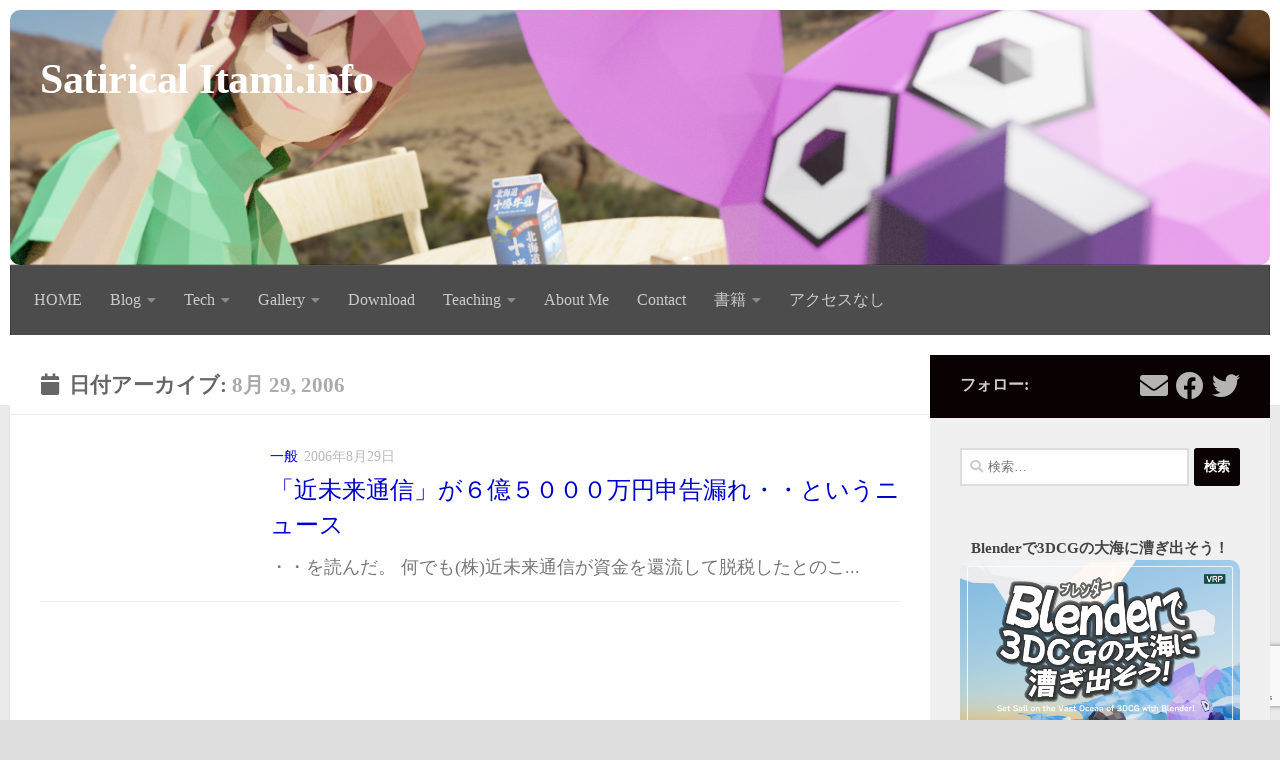

--- FILE ---
content_type: text/html; charset=UTF-8
request_url: https://itami.info/2006/08/29
body_size: 112437
content:
<!DOCTYPE html>
<html class="no-js" lang="ja">
<head>
  <meta charset="UTF-8">
  <meta name="viewport" content="width=device-width, initial-scale=1.0">
  <link rel="profile" href="https://gmpg.org/xfn/11" />
  <link rel="pingback" href="https://itami.info/xmlrpc.php">

  <title>2006年8月29日 &#8211; Satirical Itami.info</title>
<meta name='robots' content='max-image-preview:large' />
<meta name="dlm-version" content="5.1.6"><script>document.documentElement.className = document.documentElement.className.replace("no-js","js");</script>
<link rel='dns-prefetch' href='//js.stripe.com' />
<link rel="alternate" type="application/rss+xml" title="Satirical Itami.info &raquo; フィード" href="https://itami.info/feed" />
<link rel="alternate" type="application/rss+xml" title="Satirical Itami.info &raquo; コメントフィード" href="https://itami.info/comments/feed" />
<style id='wp-img-auto-sizes-contain-inline-css'>
img:is([sizes=auto i],[sizes^="auto," i]){contain-intrinsic-size:3000px 1500px}
/*# sourceURL=wp-img-auto-sizes-contain-inline-css */
</style>
<style id='wp-emoji-styles-inline-css'>

	img.wp-smiley, img.emoji {
		display: inline !important;
		border: none !important;
		box-shadow: none !important;
		height: 1em !important;
		width: 1em !important;
		margin: 0 0.07em !important;
		vertical-align: -0.1em !important;
		background: none !important;
		padding: 0 !important;
	}
/*# sourceURL=wp-emoji-styles-inline-css */
</style>
<link rel='stylesheet' id='wp-block-library-css' href='https://itami.info/wp-includes/css/dist/block-library/style.min.css?ver=6.9' media='all' />
<style id='global-styles-inline-css'>
:root{--wp--preset--aspect-ratio--square: 1;--wp--preset--aspect-ratio--4-3: 4/3;--wp--preset--aspect-ratio--3-4: 3/4;--wp--preset--aspect-ratio--3-2: 3/2;--wp--preset--aspect-ratio--2-3: 2/3;--wp--preset--aspect-ratio--16-9: 16/9;--wp--preset--aspect-ratio--9-16: 9/16;--wp--preset--color--black: #000000;--wp--preset--color--cyan-bluish-gray: #abb8c3;--wp--preset--color--white: #ffffff;--wp--preset--color--pale-pink: #f78da7;--wp--preset--color--vivid-red: #cf2e2e;--wp--preset--color--luminous-vivid-orange: #ff6900;--wp--preset--color--luminous-vivid-amber: #fcb900;--wp--preset--color--light-green-cyan: #7bdcb5;--wp--preset--color--vivid-green-cyan: #00d084;--wp--preset--color--pale-cyan-blue: #8ed1fc;--wp--preset--color--vivid-cyan-blue: #0693e3;--wp--preset--color--vivid-purple: #9b51e0;--wp--preset--gradient--vivid-cyan-blue-to-vivid-purple: linear-gradient(135deg,rgb(6,147,227) 0%,rgb(155,81,224) 100%);--wp--preset--gradient--light-green-cyan-to-vivid-green-cyan: linear-gradient(135deg,rgb(122,220,180) 0%,rgb(0,208,130) 100%);--wp--preset--gradient--luminous-vivid-amber-to-luminous-vivid-orange: linear-gradient(135deg,rgb(252,185,0) 0%,rgb(255,105,0) 100%);--wp--preset--gradient--luminous-vivid-orange-to-vivid-red: linear-gradient(135deg,rgb(255,105,0) 0%,rgb(207,46,46) 100%);--wp--preset--gradient--very-light-gray-to-cyan-bluish-gray: linear-gradient(135deg,rgb(238,238,238) 0%,rgb(169,184,195) 100%);--wp--preset--gradient--cool-to-warm-spectrum: linear-gradient(135deg,rgb(74,234,220) 0%,rgb(151,120,209) 20%,rgb(207,42,186) 40%,rgb(238,44,130) 60%,rgb(251,105,98) 80%,rgb(254,248,76) 100%);--wp--preset--gradient--blush-light-purple: linear-gradient(135deg,rgb(255,206,236) 0%,rgb(152,150,240) 100%);--wp--preset--gradient--blush-bordeaux: linear-gradient(135deg,rgb(254,205,165) 0%,rgb(254,45,45) 50%,rgb(107,0,62) 100%);--wp--preset--gradient--luminous-dusk: linear-gradient(135deg,rgb(255,203,112) 0%,rgb(199,81,192) 50%,rgb(65,88,208) 100%);--wp--preset--gradient--pale-ocean: linear-gradient(135deg,rgb(255,245,203) 0%,rgb(182,227,212) 50%,rgb(51,167,181) 100%);--wp--preset--gradient--electric-grass: linear-gradient(135deg,rgb(202,248,128) 0%,rgb(113,206,126) 100%);--wp--preset--gradient--midnight: linear-gradient(135deg,rgb(2,3,129) 0%,rgb(40,116,252) 100%);--wp--preset--font-size--small: 13px;--wp--preset--font-size--medium: 20px;--wp--preset--font-size--large: 36px;--wp--preset--font-size--x-large: 42px;--wp--preset--spacing--20: 0.44rem;--wp--preset--spacing--30: 0.67rem;--wp--preset--spacing--40: 1rem;--wp--preset--spacing--50: 1.5rem;--wp--preset--spacing--60: 2.25rem;--wp--preset--spacing--70: 3.38rem;--wp--preset--spacing--80: 5.06rem;--wp--preset--shadow--natural: 6px 6px 9px rgba(0, 0, 0, 0.2);--wp--preset--shadow--deep: 12px 12px 50px rgba(0, 0, 0, 0.4);--wp--preset--shadow--sharp: 6px 6px 0px rgba(0, 0, 0, 0.2);--wp--preset--shadow--outlined: 6px 6px 0px -3px rgb(255, 255, 255), 6px 6px rgb(0, 0, 0);--wp--preset--shadow--crisp: 6px 6px 0px rgb(0, 0, 0);}:where(.is-layout-flex){gap: 0.5em;}:where(.is-layout-grid){gap: 0.5em;}body .is-layout-flex{display: flex;}.is-layout-flex{flex-wrap: wrap;align-items: center;}.is-layout-flex > :is(*, div){margin: 0;}body .is-layout-grid{display: grid;}.is-layout-grid > :is(*, div){margin: 0;}:where(.wp-block-columns.is-layout-flex){gap: 2em;}:where(.wp-block-columns.is-layout-grid){gap: 2em;}:where(.wp-block-post-template.is-layout-flex){gap: 1.25em;}:where(.wp-block-post-template.is-layout-grid){gap: 1.25em;}.has-black-color{color: var(--wp--preset--color--black) !important;}.has-cyan-bluish-gray-color{color: var(--wp--preset--color--cyan-bluish-gray) !important;}.has-white-color{color: var(--wp--preset--color--white) !important;}.has-pale-pink-color{color: var(--wp--preset--color--pale-pink) !important;}.has-vivid-red-color{color: var(--wp--preset--color--vivid-red) !important;}.has-luminous-vivid-orange-color{color: var(--wp--preset--color--luminous-vivid-orange) !important;}.has-luminous-vivid-amber-color{color: var(--wp--preset--color--luminous-vivid-amber) !important;}.has-light-green-cyan-color{color: var(--wp--preset--color--light-green-cyan) !important;}.has-vivid-green-cyan-color{color: var(--wp--preset--color--vivid-green-cyan) !important;}.has-pale-cyan-blue-color{color: var(--wp--preset--color--pale-cyan-blue) !important;}.has-vivid-cyan-blue-color{color: var(--wp--preset--color--vivid-cyan-blue) !important;}.has-vivid-purple-color{color: var(--wp--preset--color--vivid-purple) !important;}.has-black-background-color{background-color: var(--wp--preset--color--black) !important;}.has-cyan-bluish-gray-background-color{background-color: var(--wp--preset--color--cyan-bluish-gray) !important;}.has-white-background-color{background-color: var(--wp--preset--color--white) !important;}.has-pale-pink-background-color{background-color: var(--wp--preset--color--pale-pink) !important;}.has-vivid-red-background-color{background-color: var(--wp--preset--color--vivid-red) !important;}.has-luminous-vivid-orange-background-color{background-color: var(--wp--preset--color--luminous-vivid-orange) !important;}.has-luminous-vivid-amber-background-color{background-color: var(--wp--preset--color--luminous-vivid-amber) !important;}.has-light-green-cyan-background-color{background-color: var(--wp--preset--color--light-green-cyan) !important;}.has-vivid-green-cyan-background-color{background-color: var(--wp--preset--color--vivid-green-cyan) !important;}.has-pale-cyan-blue-background-color{background-color: var(--wp--preset--color--pale-cyan-blue) !important;}.has-vivid-cyan-blue-background-color{background-color: var(--wp--preset--color--vivid-cyan-blue) !important;}.has-vivid-purple-background-color{background-color: var(--wp--preset--color--vivid-purple) !important;}.has-black-border-color{border-color: var(--wp--preset--color--black) !important;}.has-cyan-bluish-gray-border-color{border-color: var(--wp--preset--color--cyan-bluish-gray) !important;}.has-white-border-color{border-color: var(--wp--preset--color--white) !important;}.has-pale-pink-border-color{border-color: var(--wp--preset--color--pale-pink) !important;}.has-vivid-red-border-color{border-color: var(--wp--preset--color--vivid-red) !important;}.has-luminous-vivid-orange-border-color{border-color: var(--wp--preset--color--luminous-vivid-orange) !important;}.has-luminous-vivid-amber-border-color{border-color: var(--wp--preset--color--luminous-vivid-amber) !important;}.has-light-green-cyan-border-color{border-color: var(--wp--preset--color--light-green-cyan) !important;}.has-vivid-green-cyan-border-color{border-color: var(--wp--preset--color--vivid-green-cyan) !important;}.has-pale-cyan-blue-border-color{border-color: var(--wp--preset--color--pale-cyan-blue) !important;}.has-vivid-cyan-blue-border-color{border-color: var(--wp--preset--color--vivid-cyan-blue) !important;}.has-vivid-purple-border-color{border-color: var(--wp--preset--color--vivid-purple) !important;}.has-vivid-cyan-blue-to-vivid-purple-gradient-background{background: var(--wp--preset--gradient--vivid-cyan-blue-to-vivid-purple) !important;}.has-light-green-cyan-to-vivid-green-cyan-gradient-background{background: var(--wp--preset--gradient--light-green-cyan-to-vivid-green-cyan) !important;}.has-luminous-vivid-amber-to-luminous-vivid-orange-gradient-background{background: var(--wp--preset--gradient--luminous-vivid-amber-to-luminous-vivid-orange) !important;}.has-luminous-vivid-orange-to-vivid-red-gradient-background{background: var(--wp--preset--gradient--luminous-vivid-orange-to-vivid-red) !important;}.has-very-light-gray-to-cyan-bluish-gray-gradient-background{background: var(--wp--preset--gradient--very-light-gray-to-cyan-bluish-gray) !important;}.has-cool-to-warm-spectrum-gradient-background{background: var(--wp--preset--gradient--cool-to-warm-spectrum) !important;}.has-blush-light-purple-gradient-background{background: var(--wp--preset--gradient--blush-light-purple) !important;}.has-blush-bordeaux-gradient-background{background: var(--wp--preset--gradient--blush-bordeaux) !important;}.has-luminous-dusk-gradient-background{background: var(--wp--preset--gradient--luminous-dusk) !important;}.has-pale-ocean-gradient-background{background: var(--wp--preset--gradient--pale-ocean) !important;}.has-electric-grass-gradient-background{background: var(--wp--preset--gradient--electric-grass) !important;}.has-midnight-gradient-background{background: var(--wp--preset--gradient--midnight) !important;}.has-small-font-size{font-size: var(--wp--preset--font-size--small) !important;}.has-medium-font-size{font-size: var(--wp--preset--font-size--medium) !important;}.has-large-font-size{font-size: var(--wp--preset--font-size--large) !important;}.has-x-large-font-size{font-size: var(--wp--preset--font-size--x-large) !important;}
/*# sourceURL=global-styles-inline-css */
</style>

<style id='classic-theme-styles-inline-css'>
/*! This file is auto-generated */
.wp-block-button__link{color:#fff;background-color:#32373c;border-radius:9999px;box-shadow:none;text-decoration:none;padding:calc(.667em + 2px) calc(1.333em + 2px);font-size:1.125em}.wp-block-file__button{background:#32373c;color:#fff;text-decoration:none}
/*# sourceURL=/wp-includes/css/classic-themes.min.css */
</style>
<link rel='stylesheet' id='edd-blocks-css' href='https://itami.info/wp-content/plugins/easy-digital-downloads/includes/blocks/assets/css/edd-blocks.css?ver=3.6.2' media='all' />
<link rel='stylesheet' id='contact-form-7-css' href='https://itami.info/wp-content/plugins/contact-form-7/includes/css/styles.css?ver=6.1.4' media='all' />
<link rel='stylesheet' id='responsive-lightbox-prettyphoto-css' href='https://itami.info/wp-content/plugins/responsive-lightbox/assets/prettyphoto/prettyPhoto.min.css?ver=3.1.6' media='all' />
<link rel='stylesheet' id='edd-styles-css' href='https://itami.info/wp-content/plugins/easy-digital-downloads/assets/build/css/frontend/edd.min.css?ver=3.6.2' media='all' />
<link rel='stylesheet' id='passster-public-css' href='https://itami.info/wp-content/plugins/content-protector/assets/public/passster-public.min.css?ver=4.2.24' media='all' />
<link rel='stylesheet' id='hueman-main-style-css' href='https://itami.info/wp-content/themes/hueman/assets/front/css/main.min.css?ver=3.7.27' media='all' />
<style id='hueman-main-style-inline-css'>
body { font-size:1.00rem; }@media only screen and (min-width: 720px) {
        .nav > li { font-size:1.00rem; }
      }::selection { background-color: #0a0202; }
::-moz-selection { background-color: #0a0202; }a,a>span.hu-external::after,.themeform label .required,#flexslider-featured .flex-direction-nav .flex-next:hover,#flexslider-featured .flex-direction-nav .flex-prev:hover,.post-hover:hover .post-title a,.post-title a:hover,.sidebar.s1 .post-nav li a:hover i,.content .post-nav li a:hover i,.post-related a:hover,.sidebar.s1 .widget_rss ul li a,#footer .widget_rss ul li a,.sidebar.s1 .widget_calendar a,#footer .widget_calendar a,.sidebar.s1 .alx-tab .tab-item-category a,.sidebar.s1 .alx-posts .post-item-category a,.sidebar.s1 .alx-tab li:hover .tab-item-title a,.sidebar.s1 .alx-tab li:hover .tab-item-comment a,.sidebar.s1 .alx-posts li:hover .post-item-title a,#footer .alx-tab .tab-item-category a,#footer .alx-posts .post-item-category a,#footer .alx-tab li:hover .tab-item-title a,#footer .alx-tab li:hover .tab-item-comment a,#footer .alx-posts li:hover .post-item-title a,.comment-tabs li.active a,.comment-awaiting-moderation,.child-menu a:hover,.child-menu .current_page_item > a,.wp-pagenavi a{ color: #0a0202; }input[type="submit"],.themeform button[type="submit"],.sidebar.s1 .sidebar-top,.sidebar.s1 .sidebar-toggle,#flexslider-featured .flex-control-nav li a.flex-active,.post-tags a:hover,.sidebar.s1 .widget_calendar caption,#footer .widget_calendar caption,.author-bio .bio-avatar:after,.commentlist li.bypostauthor > .comment-body:after,.commentlist li.comment-author-admin > .comment-body:after{ background-color: #0a0202; }.post-format .format-container { border-color: #0a0202; }.sidebar.s1 .alx-tabs-nav li.active a,#footer .alx-tabs-nav li.active a,.comment-tabs li.active a,.wp-pagenavi a:hover,.wp-pagenavi a:active,.wp-pagenavi span.current{ border-bottom-color: #0a0202!important; }.sidebar.s2 .post-nav li a:hover i,
.sidebar.s2 .widget_rss ul li a,
.sidebar.s2 .widget_calendar a,
.sidebar.s2 .alx-tab .tab-item-category a,
.sidebar.s2 .alx-posts .post-item-category a,
.sidebar.s2 .alx-tab li:hover .tab-item-title a,
.sidebar.s2 .alx-tab li:hover .tab-item-comment a,
.sidebar.s2 .alx-posts li:hover .post-item-title a { color: #d83838; }
.sidebar.s2 .sidebar-top,.sidebar.s2 .sidebar-toggle,.post-comments,.jp-play-bar,.jp-volume-bar-value,.sidebar.s2 .widget_calendar caption{ background-color: #d83838; }.sidebar.s2 .alx-tabs-nav li.active a { border-bottom-color: #d83838; }
.post-comments::before { border-right-color: #d83838; }
      .search-expand,
              #nav-topbar.nav-container { background-color: #222951}@media only screen and (min-width: 720px) {
                #nav-topbar .nav ul { background-color: #222951; }
              }.is-scrolled #header .nav-container.desktop-sticky,
              .is-scrolled #header .search-expand { background-color: #222951; background-color: rgba(34,41,81,0.90) }.is-scrolled .topbar-transparent #nav-topbar.desktop-sticky .nav ul { background-color: #222951; background-color: rgba(34,41,81,0.95) }#header { background-color: #ffffff; }
@media only screen and (min-width: 720px) {
  #nav-header .nav ul { background-color: #ffffff; }
}
        #header #nav-mobile { background-color: #4c0d45; }.is-scrolled #header #nav-mobile { background-color: #4c0d45; background-color: rgba(76,13,69,0.90) }#nav-header.nav-container, #main-header-search .search-expand { background-color: #4c4c4c; }
@media only screen and (min-width: 720px) {
  #nav-header .nav ul { background-color: #4c4c4c; }
}
        img { -webkit-border-radius: 10px; border-radius: 10px; }body { background-color: #dddddd; }
/*# sourceURL=hueman-main-style-inline-css */
</style>
<link rel='stylesheet' id='hueman-font-awesome-css' href='https://itami.info/wp-content/themes/hueman/assets/front/css/font-awesome.min.css?ver=3.7.27' media='all' />
<script src="https://itami.info/wp-includes/js/jquery/jquery.min.js?ver=3.7.1" id="jquery-core-js"></script>
<script src="https://itami.info/wp-includes/js/jquery/jquery-migrate.min.js?ver=3.4.1" id="jquery-migrate-js"></script>
<script src="https://itami.info/wp-content/plugins/responsive-lightbox/assets/prettyphoto/jquery.prettyPhoto.min.js?ver=3.1.6" id="responsive-lightbox-prettyphoto-js"></script>
<script src="https://itami.info/wp-includes/js/underscore.min.js?ver=1.13.7" id="underscore-js"></script>
<script src="https://itami.info/wp-content/plugins/responsive-lightbox/assets/infinitescroll/infinite-scroll.pkgd.min.js?ver=4.0.1" id="responsive-lightbox-infinite-scroll-js"></script>
<script id="responsive-lightbox-js-before">
var rlArgs = {"script":"prettyphoto","selector":"lightbox","customEvents":"","activeGalleries":true,"animationSpeed":"normal","slideshow":false,"slideshowDelay":5000,"slideshowAutoplay":false,"opacity":"0.75","showTitle":true,"allowResize":true,"allowExpand":true,"width":1080,"height":720,"separator":"\/","theme":"pp_default","horizontalPadding":20,"hideFlash":false,"wmode":"opaque","videoAutoplay":false,"modal":false,"deeplinking":false,"overlayGallery":true,"keyboardShortcuts":true,"social":true,"woocommerce_gallery":false,"ajaxurl":"https:\/\/itami.info\/wp-admin\/admin-ajax.php","nonce":"a644e06a6a","preview":false,"postId":1302,"scriptExtension":false};

//# sourceURL=responsive-lightbox-js-before
</script>
<script src="https://itami.info/wp-content/plugins/responsive-lightbox/js/front.js?ver=2.5.5" id="responsive-lightbox-js"></script>
<script src="https://itami.info/wp-content/plugins/content-protector/assets/public/cookie.js?ver=6.9" id="passster-cookie-js"></script>
<script id="passster-public-js-extra">
var ps_ajax = {"ajax_url":"https://itami.info/wp-admin/admin-ajax.php","nonce":"769961ceb0","hash_nonce":"e180aeb88c","logout_nonce":"1653a12dbd","post_id":"1302","shortcodes":[],"permalink":"https://itami.info/blog/general/news-that-the-near-future-communication-is-650-million-yen-undeclared.html","cookie_duration_unit":"days","cookie_duration":"1","disable_cookie":"","unlock_mode":""};
//# sourceURL=passster-public-js-extra
</script>
<script src="https://itami.info/wp-content/plugins/content-protector/assets/public/passster-public.min.js?ver=4.2.24" id="passster-public-js"></script>
<script src="https://itami.info/wp-content/themes/hueman/assets/front/js/libs/mobile-detect.min.js?ver=3.7.27" id="mobile-detect-js" defer></script>
<script src="https://js.stripe.com/v3/?ver=v3" id="sandhills-stripe-js-v3-js"></script>
<link rel="https://api.w.org/" href="https://itami.info/wp-json/" /><link rel="EditURI" type="application/rsd+xml" title="RSD" href="https://itami.info/xmlrpc.php?rsd" />
<meta name="generator" content="WordPress 6.9" />
<meta name="generator" content="Easy Digital Downloads v3.6.2" />
        <style>
            .passster-form {
                max-width: 700px !important;
                        }

            .passster-form > form {
                background: #FAFAFA;
                padding: 20px 20px 20px 20px;
                margin: 0px 0px 0px 0px;
                border-radius: 0px;
            }

            .passster-form .ps-form-headline {
                font-size: 24px;
                font-weight: 500;
                color: #6804cc;
            }

            .passster-form p {
                font-size: 16px;
                font-weight: 300;
                color: #000;
            }

            .passster-submit, .passster-submit-recaptcha,
			.passster-submit, .passster-submit-turnstile {
                background: #6804cc;
                padding: 10px 10px 10px 10px;
                margin: 0px 0px 0px 0px;
                border-radius: 0px;
                font-size: 16pxpx;
                font-weight: 400;
                color: #fff;
            }

            .passster-submit:hover, .passster-submit-recaptcha:hover,
            .passster-submit:hover, .passster-submit-turnstile:hover {
                background: #000;
                color: #fff;
            }
        </style>
		    <link rel="preload" as="font" type="font/woff2" href="https://itami.info/wp-content/themes/hueman/assets/front/webfonts/fa-brands-400.woff2?v=5.15.2" crossorigin="anonymous"/>
    <link rel="preload" as="font" type="font/woff2" href="https://itami.info/wp-content/themes/hueman/assets/front/webfonts/fa-regular-400.woff2?v=5.15.2" crossorigin="anonymous"/>
    <link rel="preload" as="font" type="font/woff2" href="https://itami.info/wp-content/themes/hueman/assets/front/webfonts/fa-solid-900.woff2?v=5.15.2" crossorigin="anonymous"/>
  <link rel="preload" as="font" type="font/woff" href="https://itami.info/wp-content/themes/hueman/assets/front/fonts/titillium-light-webfont.woff" crossorigin="anonymous"/>
<link rel="preload" as="font" type="font/woff" href="https://itami.info/wp-content/themes/hueman/assets/front/fonts/titillium-lightitalic-webfont.woff" crossorigin="anonymous"/>
<link rel="preload" as="font" type="font/woff" href="https://itami.info/wp-content/themes/hueman/assets/front/fonts/titillium-regular-webfont.woff" crossorigin="anonymous"/>
<link rel="preload" as="font" type="font/woff" href="https://itami.info/wp-content/themes/hueman/assets/front/fonts/titillium-regularitalic-webfont.woff" crossorigin="anonymous"/>
<link rel="preload" as="font" type="font/woff" href="https://itami.info/wp-content/themes/hueman/assets/front/fonts/titillium-semibold-webfont.woff" crossorigin="anonymous"/>
<style>
  /*  base : fonts
/* ------------------------------------ */
body { font-family: "Titillium", Arial, sans-serif; }
@font-face {
  font-family: 'Titillium';
  src: url('https://itami.info/wp-content/themes/hueman/assets/front/fonts/titillium-light-webfont.eot');
  src: url('https://itami.info/wp-content/themes/hueman/assets/front/fonts/titillium-light-webfont.svg#titillium-light-webfont') format('svg'),
     url('https://itami.info/wp-content/themes/hueman/assets/front/fonts/titillium-light-webfont.eot?#iefix') format('embedded-opentype'),
     url('https://itami.info/wp-content/themes/hueman/assets/front/fonts/titillium-light-webfont.woff') format('woff'),
     url('https://itami.info/wp-content/themes/hueman/assets/front/fonts/titillium-light-webfont.ttf') format('truetype');
  font-weight: 300;
  font-style: normal;
}
@font-face {
  font-family: 'Titillium';
  src: url('https://itami.info/wp-content/themes/hueman/assets/front/fonts/titillium-lightitalic-webfont.eot');
  src: url('https://itami.info/wp-content/themes/hueman/assets/front/fonts/titillium-lightitalic-webfont.svg#titillium-lightitalic-webfont') format('svg'),
     url('https://itami.info/wp-content/themes/hueman/assets/front/fonts/titillium-lightitalic-webfont.eot?#iefix') format('embedded-opentype'),
     url('https://itami.info/wp-content/themes/hueman/assets/front/fonts/titillium-lightitalic-webfont.woff') format('woff'),
     url('https://itami.info/wp-content/themes/hueman/assets/front/fonts/titillium-lightitalic-webfont.ttf') format('truetype');
  font-weight: 300;
  font-style: italic;
}
@font-face {
  font-family: 'Titillium';
  src: url('https://itami.info/wp-content/themes/hueman/assets/front/fonts/titillium-regular-webfont.eot');
  src: url('https://itami.info/wp-content/themes/hueman/assets/front/fonts/titillium-regular-webfont.svg#titillium-regular-webfont') format('svg'),
     url('https://itami.info/wp-content/themes/hueman/assets/front/fonts/titillium-regular-webfont.eot?#iefix') format('embedded-opentype'),
     url('https://itami.info/wp-content/themes/hueman/assets/front/fonts/titillium-regular-webfont.woff') format('woff'),
     url('https://itami.info/wp-content/themes/hueman/assets/front/fonts/titillium-regular-webfont.ttf') format('truetype');
  font-weight: 400;
  font-style: normal;
}
@font-face {
  font-family: 'Titillium';
  src: url('https://itami.info/wp-content/themes/hueman/assets/front/fonts/titillium-regularitalic-webfont.eot');
  src: url('https://itami.info/wp-content/themes/hueman/assets/front/fonts/titillium-regularitalic-webfont.svg#titillium-regular-webfont') format('svg'),
     url('https://itami.info/wp-content/themes/hueman/assets/front/fonts/titillium-regularitalic-webfont.eot?#iefix') format('embedded-opentype'),
     url('https://itami.info/wp-content/themes/hueman/assets/front/fonts/titillium-regularitalic-webfont.woff') format('woff'),
     url('https://itami.info/wp-content/themes/hueman/assets/front/fonts/titillium-regularitalic-webfont.ttf') format('truetype');
  font-weight: 400;
  font-style: italic;
}
@font-face {
    font-family: 'Titillium';
    src: url('https://itami.info/wp-content/themes/hueman/assets/front/fonts/titillium-semibold-webfont.eot');
    src: url('https://itami.info/wp-content/themes/hueman/assets/front/fonts/titillium-semibold-webfont.svg#titillium-semibold-webfont') format('svg'),
         url('https://itami.info/wp-content/themes/hueman/assets/front/fonts/titillium-semibold-webfont.eot?#iefix') format('embedded-opentype'),
         url('https://itami.info/wp-content/themes/hueman/assets/front/fonts/titillium-semibold-webfont.woff') format('woff'),
         url('https://itami.info/wp-content/themes/hueman/assets/front/fonts/titillium-semibold-webfont.ttf') format('truetype');
  font-weight: 600;
  font-style: normal;
}
</style>
  <!--[if lt IE 9]>
<script src="https://itami.info/wp-content/themes/hueman/assets/front/js/ie/html5shiv-printshiv.min.js"></script>
<script src="https://itami.info/wp-content/themes/hueman/assets/front/js/ie/selectivizr.js"></script>
<![endif]-->
<link rel="icon" href="https://itami.info/wp-content/uploads/2014/07/cropped-mainPinky-32x32.png" sizes="32x32" />
<link rel="icon" href="https://itami.info/wp-content/uploads/2014/07/cropped-mainPinky-192x192.png" sizes="192x192" />
<link rel="apple-touch-icon" href="https://itami.info/wp-content/uploads/2014/07/cropped-mainPinky-180x180.png" />
<meta name="msapplication-TileImage" content="https://itami.info/wp-content/uploads/2014/07/cropped-mainPinky-270x270.png" />
		<style id="wp-custom-css">
			div.va-social-buzz > div.vasb_fb{
display:none;
}

.entry h1 span, .entry h2 span, .entry h3 span, .entry h4 span, .entry h5 span, .entry h6 span {
color:#333 !important;
}
body{
	font-family: "UD Digi Kyokasho NK-R";
}
.entry-inner a{
	font-weight:bold;
	color:#0000ff;
	text-decoration:underline;
}
/*
.entry-inner p a::before{
 font-family:"fontawesome";
	content:"\f08e";
}
*/
.content a{
	color:#0000cc;

}

pre.wp-block-code {
    font-size: 1.5rem;
    line-height: 1.5rem;
    font-weight: 800;
}


.amazon-products-container-search {
	display: flex;
}

amazon-products-container-list a {
    color: inherit;
    text-decoration: none;
    font-size: 0.9rem !important;
}
h1.site-title {
    font-size:1.2em;
}
.entry pre {
	font-family: Titillium,Arial,sans-serif;
	background:none !important;;
	line-height: 1.5em !important;
	border: 1px solid #bbb !important;
	background-color:#eee !important;
	font-size:1em !important;
}

.download-button {
    color: #fff !important;
}
.syntaxhighlighter {
    border-radius: 5px !important;
}
.boxed .container {
	padding: 10px !important;
}		</style>
		</head>

<body class="archive date wp-custom-logo wp-embed-responsive wp-theme-hueman edd-js-none col-2cl boxed header-desktop-sticky header-mobile-sticky hu-header-img-natural-height hueman-3-7-27 chrome">
	<style>.edd-js-none .edd-has-js, .edd-js .edd-no-js, body.edd-js input.edd-no-js { display: none; }</style>
	<script>/* <![CDATA[ */(function(){var c = document.body.classList;c.remove('edd-js-none');c.add('edd-js');})();/* ]]> */</script>
	<div id="wrapper">
  <a class="screen-reader-text skip-link" href="#content">コンテンツへスキップ</a>
  
  <header id="header" class="main-menu-mobile-on one-mobile-menu main_menu header-ads-desktop header-ads-mobile topbar-transparent has-header-img">
        <nav class="nav-container group mobile-menu mobile-sticky " id="nav-mobile" data-menu-id="header-1">
  <div class="mobile-title-logo-in-header"><p class="site-title">                  <a class="custom-logo-link" href="https://itami.info/" rel="home" title="Satirical Itami.info | ホームページ">Satirical Itami.info</a>                </p></div>
        
                    <!-- <div class="ham__navbar-toggler collapsed" aria-expanded="false">
          <div class="ham__navbar-span-wrapper">
            <span class="ham-toggler-menu__span"></span>
          </div>
        </div> -->
        <button class="ham__navbar-toggler-two collapsed" title="Menu" aria-expanded="false">
          <span class="ham__navbar-span-wrapper">
            <span class="line line-1"></span>
            <span class="line line-2"></span>
            <span class="line line-3"></span>
          </span>
        </button>
            
      <div class="nav-text"></div>
      <div class="nav-wrap container">
                  <ul class="nav container-inner group mobile-search">
                            <li>
                  <form role="search" method="get" class="search-form" action="https://itami.info/">
				<label>
					<span class="screen-reader-text">検索:</span>
					<input type="search" class="search-field" placeholder="検索&hellip;" value="" name="s" />
				</label>
				<input type="submit" class="search-submit" value="検索" />
			</form>                </li>
                      </ul>
                <ul id="menu-mainmenu" class="nav container-inner group"><li id="menu-item-2229" class="menu-item menu-item-type-custom menu-item-object-custom menu-item-home menu-item-2229"><a href="http://itami.info/">HOME</a></li>
<li id="menu-item-2171" class="menu-item menu-item-type-taxonomy menu-item-object-category menu-item-has-children menu-item-2171"><a href="https://itami.info/category/blog">Blog</a>
<ul class="sub-menu">
	<li id="menu-item-2167" class="menu-item menu-item-type-taxonomy menu-item-object-category menu-item-2167"><a href="https://itami.info/category/blog/art">art</a></li>
	<li id="menu-item-2168" class="menu-item menu-item-type-taxonomy menu-item-object-category menu-item-2168"><a href="https://itami.info/category/blog/graphics">グラフィック全般</a></li>
	<li id="menu-item-2175" class="menu-item menu-item-type-taxonomy menu-item-object-category menu-item-2175"><a href="https://itami.info/category/blog/business">ビジネスな話題</a></li>
	<li id="menu-item-2169" class="menu-item menu-item-type-taxonomy menu-item-object-category menu-item-2169"><a href="https://itami.info/category/gallery/roon-2008-7">ROON [2008年7月個展]</a></li>
	<li id="menu-item-2172" class="menu-item menu-item-type-taxonomy menu-item-object-category menu-item-2172"><a href="https://itami.info/category/blog/art">art</a></li>
	<li id="menu-item-2174" class="menu-item menu-item-type-taxonomy menu-item-object-category menu-item-2174"><a href="https://itami.info/category/blog/systems-and-programs">システムとプログラム</a></li>
	<li id="menu-item-2176" class="menu-item menu-item-type-taxonomy menu-item-object-category menu-item-2176"><a href="https://itami.info/category/blog/general">一般</a></li>
	<li id="menu-item-2177" class="menu-item menu-item-type-taxonomy menu-item-object-category menu-item-2177"><a href="https://itami.info/category/blog/end-of-the-way">危機百発</a></li>
	<li id="menu-item-2178" class="menu-item menu-item-type-taxonomy menu-item-object-category menu-item-2178"><a href="https://itami.info/category/blog/uncategorised">未分類</a></li>
	<li id="menu-item-2179" class="menu-item menu-item-type-taxonomy menu-item-object-category menu-item-2179"><a href="https://itami.info/category/blog/bicycle">自転車</a></li>
	<li id="menu-item-2180" class="menu-item menu-item-type-taxonomy menu-item-object-category menu-item-2180"><a href="https://itami.info/category/blog/caricatures">風刺画</a></li>
	<li id="menu-item-2170" class="menu-item menu-item-type-taxonomy menu-item-object-category menu-item-2170"><a href="https://itami.info/category/blog/tech/art-tools/artrage">ArtRage</a></li>
</ul>
</li>
<li id="menu-item-2190" class="menu-item menu-item-type-taxonomy menu-item-object-category menu-item-has-children menu-item-2190"><a href="https://itami.info/category/blog/tech">Tech</a>
<ul class="sub-menu">
	<li id="menu-item-4158" class="menu-item menu-item-type-taxonomy menu-item-object-category menu-item-has-children menu-item-4158"><a href="https://itami.info/category/blog/tech/3d">3D</a>
	<ul class="sub-menu">
		<li id="menu-item-4159" class="menu-item menu-item-type-taxonomy menu-item-object-category menu-item-4159"><a href="https://itami.info/category/blog/tech/3d/blender">Blender</a></li>
		<li id="menu-item-4160" class="menu-item menu-item-type-taxonomy menu-item-object-category menu-item-4160"><a href="https://itami.info/category/blog/tech/3d/maya">Maya</a></li>
		<li id="menu-item-4161" class="menu-item menu-item-type-taxonomy menu-item-object-category menu-item-4161"><a href="https://itami.info/category/blog/tech/3d/motionbuilder">MotionBuilder</a></li>
	</ul>
</li>
	<li id="menu-item-2192" class="menu-item menu-item-type-taxonomy menu-item-object-category menu-item-has-children menu-item-2192"><a href="https://itami.info/category/blog/tech/art-tools">Art Tools</a>
	<ul class="sub-menu">
		<li id="menu-item-2193" class="menu-item menu-item-type-taxonomy menu-item-object-category menu-item-2193"><a href="https://itami.info/category/blog/tech/art-tools/artrage">ArtRage</a></li>
		<li id="menu-item-2194" class="menu-item menu-item-type-taxonomy menu-item-object-category menu-item-2194"><a href="https://itami.info/category/blog/tech/art-tools/sketchbook-pro">Sketchbook Pro</a></li>
	</ul>
</li>
	<li id="menu-item-2195" class="menu-item menu-item-type-taxonomy menu-item-object-category menu-item-has-children menu-item-2195"><a href="https://itami.info/category/blog/tech/cms">CMS関連</a>
	<ul class="sub-menu">
		<li id="menu-item-4162" class="menu-item menu-item-type-taxonomy menu-item-object-category menu-item-4162"><a href="https://itami.info/category/blog/tech/cms/wordpress">WordPress</a></li>
		<li id="menu-item-2196" class="menu-item menu-item-type-taxonomy menu-item-object-category menu-item-2196"><a href="https://itami.info/category/blog/tech/cms/joomla">Joomla!</a></li>
		<li id="menu-item-2197" class="menu-item menu-item-type-taxonomy menu-item-object-category menu-item-2197"><a href="https://itami.info/category/blog/tech/cms/nucleus">Nucleus</a></li>
	</ul>
</li>
	<li id="menu-item-2198" class="menu-item menu-item-type-taxonomy menu-item-object-category menu-item-2198"><a href="https://itami.info/category/blog/tech/dreamweaver">Dreamweaver</a></li>
	<li id="menu-item-2199" class="menu-item menu-item-type-taxonomy menu-item-object-category menu-item-2199"><a href="https://itami.info/category/blog/tech/dtp">DTP</a></li>
	<li id="menu-item-2200" class="menu-item menu-item-type-taxonomy menu-item-object-category menu-item-2200"><a href="https://itami.info/category/blog/tech/tablet">Tablet and Mobile</a></li>
	<li id="menu-item-2201" class="menu-item menu-item-type-taxonomy menu-item-object-category menu-item-2201"><a href="https://itami.info/category/blog/tech/tips">Tips</a></li>
	<li id="menu-item-2202" class="menu-item menu-item-type-taxonomy menu-item-object-category menu-item-2202"><a href="https://itami.info/category/blog/tech/memorandum">覚書</a></li>
	<li id="menu-item-2203" class="menu-item menu-item-type-taxonomy menu-item-object-category menu-item-2203"><a href="https://itami.info/category/blog/tech/ebook">電子書籍</a></li>
	<li id="menu-item-2204" class="menu-item menu-item-type-taxonomy menu-item-object-category menu-item-2204"><a href="https://itami.info/category/blog/tech/general-tech">未分類</a></li>
</ul>
</li>
<li id="menu-item-2181" class="menu-item menu-item-type-taxonomy menu-item-object-category menu-item-has-children menu-item-2181"><a href="https://itami.info/category/gallery">Gallery</a>
<ul class="sub-menu">
	<li id="menu-item-2187" class="menu-item menu-item-type-taxonomy menu-item-object-category menu-item-2187"><a href="https://itami.info/category/gallery/works">Works</a></li>
	<li id="menu-item-2182" class="menu-item menu-item-type-taxonomy menu-item-object-category menu-item-2182"><a href="https://itami.info/category/gallery/artworks">Artworks</a></li>
	<li id="menu-item-2183" class="menu-item menu-item-type-taxonomy menu-item-object-category menu-item-2183"><a href="https://itami.info/category/gallery/exclusives">Exclusives</a></li>
	<li id="menu-item-2186" class="menu-item menu-item-type-taxonomy menu-item-object-category menu-item-2186"><a href="https://itami.info/category/gallery/star-ships">STAR SHIPS</a></li>
	<li id="menu-item-2184" class="menu-item menu-item-type-taxonomy menu-item-object-category menu-item-2184"><a href="https://itami.info/category/gallery/roon-2008-7">ROON [2008年7月個展]</a></li>
	<li id="menu-item-2188" class="menu-item menu-item-type-taxonomy menu-item-object-category menu-item-2188"><a href="https://itami.info/category/misc">misc</a></li>
</ul>
</li>
<li id="menu-item-5721" class="menu-item menu-item-type-post_type menu-item-object-page menu-item-5721"><a href="https://itami.info/archive">Download</a></li>
<li id="menu-item-70" class="menu-item menu-item-type-post_type menu-item-object-page menu-item-has-children menu-item-70"><a href="https://itami.info/teach">Teaching</a>
<ul class="sub-menu">
	<li id="menu-item-41" class="menu-item menu-item-type-post_type menu-item-object-page menu-item-41"><a href="https://itami.info/teachingcontact">お問合せ</a></li>
</ul>
</li>
<li id="menu-item-2231" class="menu-item menu-item-type-post_type menu-item-object-page menu-item-2231"><a href="https://itami.info/aboutme">About Me</a></li>
<li id="menu-item-2235" class="menu-item menu-item-type-post_type menu-item-object-page menu-item-2235"><a href="https://itami.info/contact">Contact</a></li>
<li id="menu-item-5437" class="menu-item menu-item-type-post_type menu-item-object-page menu-item-has-children menu-item-5437"><a href="https://itami.info/books">書籍</a>
<ul class="sub-menu">
	<li id="menu-item-7078" class="menu-item menu-item-type-post_type menu-item-object-page menu-item-7078"><a href="https://itami.info/bender-starter-book-4-5lts">『Blender スターターブック』</a></li>
	<li id="menu-item-5059" class="menu-item menu-item-type-post_type menu-item-object-page menu-item-5059"><a href="https://itami.info/maya-starter-book">『Maya スターターブック』</a></li>
	<li id="menu-item-4576" class="menu-item menu-item-type-post_type menu-item-object-page menu-item-4576"><a href="https://itami.info/blender-2-9-3d-production-starting-from-scratch">『 入門Blender 2.9 ~ゼロから始める3D制作~ 』</a></li>
	<li id="menu-item-5504" class="menu-item menu-item-type-post_type menu-item-object-page menu-item-5504"><a href="https://itami.info/blender3">『入門Blender  -ゼロから始める3D制作- 3.x対応』</a></li>
	<li id="menu-item-6144" class="menu-item menu-item-type-post_type menu-item-object-page menu-item-6144"><a href="https://itami.info/wordpress-nocode-theme-blocktheme">『サクッと！WordPress ノーコードでブロックテーマを作る本』</a></li>
	<li id="menu-item-6324" class="menu-item menu-item-type-post_type menu-item-object-page menu-item-6324"><a href="https://itami.info/b3ss">『Blenderで3DCGの大海に漕ぎ出そう！』</a></li>
</ul>
</li>
<li id="menu-item-7111" class="menu-item menu-item-type-post_type menu-item-object-page menu-item-7111"><a href="https://itami.info/%e3%82%a2%e3%82%af%e3%82%bb%e3%82%b9%e3%81%aa%e3%81%97">アクセスなし</a></li>
</ul>      </div>
</nav><!--/#nav-topbar-->  
  
  <div class="container group">
        <div class="container-inner">

                <div id="header-image-wrap">
              <div class="group hu-pad central-header-zone">
                                        <div class="logo-tagline-group">
                          <p class="site-title">                  <a class="custom-logo-link" href="https://itami.info/" rel="home" title="Satirical Itami.info | ホームページ">Satirical Itami.info</a>                </p>                                                        <p class="site-description"></p>
                                                </div>
                                                  </div>

              <a href="https://itami.info/" rel="home"><img src="https://itami.info/wp-content/uploads/2021/08/cropped-coverSample1.png" width="1280" height="259" alt="" class="new-site-image" srcset="https://itami.info/wp-content/uploads/2021/08/cropped-coverSample1.png 1280w, https://itami.info/wp-content/uploads/2021/08/cropped-coverSample1-300x61.png 300w, https://itami.info/wp-content/uploads/2021/08/cropped-coverSample1-1024x207.png 1024w, https://itami.info/wp-content/uploads/2021/08/cropped-coverSample1-768x155.png 768w" sizes="(max-width: 1280px) 100vw, 1280px" decoding="async" fetchpriority="high" /></a>          </div>
      
                <nav class="nav-container group desktop-menu " id="nav-header" data-menu-id="header-2">
    <div class="nav-text"><!-- put your mobile menu text here --></div>

  <div class="nav-wrap container">
        <ul id="menu-mainmenu-1" class="nav container-inner group"><li class="menu-item menu-item-type-custom menu-item-object-custom menu-item-home menu-item-2229"><a href="http://itami.info/">HOME</a></li>
<li class="menu-item menu-item-type-taxonomy menu-item-object-category menu-item-has-children menu-item-2171"><a href="https://itami.info/category/blog">Blog</a>
<ul class="sub-menu">
	<li class="menu-item menu-item-type-taxonomy menu-item-object-category menu-item-2167"><a href="https://itami.info/category/blog/art">art</a></li>
	<li class="menu-item menu-item-type-taxonomy menu-item-object-category menu-item-2168"><a href="https://itami.info/category/blog/graphics">グラフィック全般</a></li>
	<li class="menu-item menu-item-type-taxonomy menu-item-object-category menu-item-2175"><a href="https://itami.info/category/blog/business">ビジネスな話題</a></li>
	<li class="menu-item menu-item-type-taxonomy menu-item-object-category menu-item-2169"><a href="https://itami.info/category/gallery/roon-2008-7">ROON [2008年7月個展]</a></li>
	<li class="menu-item menu-item-type-taxonomy menu-item-object-category menu-item-2172"><a href="https://itami.info/category/blog/art">art</a></li>
	<li class="menu-item menu-item-type-taxonomy menu-item-object-category menu-item-2174"><a href="https://itami.info/category/blog/systems-and-programs">システムとプログラム</a></li>
	<li class="menu-item menu-item-type-taxonomy menu-item-object-category menu-item-2176"><a href="https://itami.info/category/blog/general">一般</a></li>
	<li class="menu-item menu-item-type-taxonomy menu-item-object-category menu-item-2177"><a href="https://itami.info/category/blog/end-of-the-way">危機百発</a></li>
	<li class="menu-item menu-item-type-taxonomy menu-item-object-category menu-item-2178"><a href="https://itami.info/category/blog/uncategorised">未分類</a></li>
	<li class="menu-item menu-item-type-taxonomy menu-item-object-category menu-item-2179"><a href="https://itami.info/category/blog/bicycle">自転車</a></li>
	<li class="menu-item menu-item-type-taxonomy menu-item-object-category menu-item-2180"><a href="https://itami.info/category/blog/caricatures">風刺画</a></li>
	<li class="menu-item menu-item-type-taxonomy menu-item-object-category menu-item-2170"><a href="https://itami.info/category/blog/tech/art-tools/artrage">ArtRage</a></li>
</ul>
</li>
<li class="menu-item menu-item-type-taxonomy menu-item-object-category menu-item-has-children menu-item-2190"><a href="https://itami.info/category/blog/tech">Tech</a>
<ul class="sub-menu">
	<li class="menu-item menu-item-type-taxonomy menu-item-object-category menu-item-has-children menu-item-4158"><a href="https://itami.info/category/blog/tech/3d">3D</a>
	<ul class="sub-menu">
		<li class="menu-item menu-item-type-taxonomy menu-item-object-category menu-item-4159"><a href="https://itami.info/category/blog/tech/3d/blender">Blender</a></li>
		<li class="menu-item menu-item-type-taxonomy menu-item-object-category menu-item-4160"><a href="https://itami.info/category/blog/tech/3d/maya">Maya</a></li>
		<li class="menu-item menu-item-type-taxonomy menu-item-object-category menu-item-4161"><a href="https://itami.info/category/blog/tech/3d/motionbuilder">MotionBuilder</a></li>
	</ul>
</li>
	<li class="menu-item menu-item-type-taxonomy menu-item-object-category menu-item-has-children menu-item-2192"><a href="https://itami.info/category/blog/tech/art-tools">Art Tools</a>
	<ul class="sub-menu">
		<li class="menu-item menu-item-type-taxonomy menu-item-object-category menu-item-2193"><a href="https://itami.info/category/blog/tech/art-tools/artrage">ArtRage</a></li>
		<li class="menu-item menu-item-type-taxonomy menu-item-object-category menu-item-2194"><a href="https://itami.info/category/blog/tech/art-tools/sketchbook-pro">Sketchbook Pro</a></li>
	</ul>
</li>
	<li class="menu-item menu-item-type-taxonomy menu-item-object-category menu-item-has-children menu-item-2195"><a href="https://itami.info/category/blog/tech/cms">CMS関連</a>
	<ul class="sub-menu">
		<li class="menu-item menu-item-type-taxonomy menu-item-object-category menu-item-4162"><a href="https://itami.info/category/blog/tech/cms/wordpress">WordPress</a></li>
		<li class="menu-item menu-item-type-taxonomy menu-item-object-category menu-item-2196"><a href="https://itami.info/category/blog/tech/cms/joomla">Joomla!</a></li>
		<li class="menu-item menu-item-type-taxonomy menu-item-object-category menu-item-2197"><a href="https://itami.info/category/blog/tech/cms/nucleus">Nucleus</a></li>
	</ul>
</li>
	<li class="menu-item menu-item-type-taxonomy menu-item-object-category menu-item-2198"><a href="https://itami.info/category/blog/tech/dreamweaver">Dreamweaver</a></li>
	<li class="menu-item menu-item-type-taxonomy menu-item-object-category menu-item-2199"><a href="https://itami.info/category/blog/tech/dtp">DTP</a></li>
	<li class="menu-item menu-item-type-taxonomy menu-item-object-category menu-item-2200"><a href="https://itami.info/category/blog/tech/tablet">Tablet and Mobile</a></li>
	<li class="menu-item menu-item-type-taxonomy menu-item-object-category menu-item-2201"><a href="https://itami.info/category/blog/tech/tips">Tips</a></li>
	<li class="menu-item menu-item-type-taxonomy menu-item-object-category menu-item-2202"><a href="https://itami.info/category/blog/tech/memorandum">覚書</a></li>
	<li class="menu-item menu-item-type-taxonomy menu-item-object-category menu-item-2203"><a href="https://itami.info/category/blog/tech/ebook">電子書籍</a></li>
	<li class="menu-item menu-item-type-taxonomy menu-item-object-category menu-item-2204"><a href="https://itami.info/category/blog/tech/general-tech">未分類</a></li>
</ul>
</li>
<li class="menu-item menu-item-type-taxonomy menu-item-object-category menu-item-has-children menu-item-2181"><a href="https://itami.info/category/gallery">Gallery</a>
<ul class="sub-menu">
	<li class="menu-item menu-item-type-taxonomy menu-item-object-category menu-item-2187"><a href="https://itami.info/category/gallery/works">Works</a></li>
	<li class="menu-item menu-item-type-taxonomy menu-item-object-category menu-item-2182"><a href="https://itami.info/category/gallery/artworks">Artworks</a></li>
	<li class="menu-item menu-item-type-taxonomy menu-item-object-category menu-item-2183"><a href="https://itami.info/category/gallery/exclusives">Exclusives</a></li>
	<li class="menu-item menu-item-type-taxonomy menu-item-object-category menu-item-2186"><a href="https://itami.info/category/gallery/star-ships">STAR SHIPS</a></li>
	<li class="menu-item menu-item-type-taxonomy menu-item-object-category menu-item-2184"><a href="https://itami.info/category/gallery/roon-2008-7">ROON [2008年7月個展]</a></li>
	<li class="menu-item menu-item-type-taxonomy menu-item-object-category menu-item-2188"><a href="https://itami.info/category/misc">misc</a></li>
</ul>
</li>
<li class="menu-item menu-item-type-post_type menu-item-object-page menu-item-5721"><a href="https://itami.info/archive">Download</a></li>
<li class="menu-item menu-item-type-post_type menu-item-object-page menu-item-has-children menu-item-70"><a href="https://itami.info/teach">Teaching</a>
<ul class="sub-menu">
	<li class="menu-item menu-item-type-post_type menu-item-object-page menu-item-41"><a href="https://itami.info/teachingcontact">お問合せ</a></li>
</ul>
</li>
<li class="menu-item menu-item-type-post_type menu-item-object-page menu-item-2231"><a href="https://itami.info/aboutme">About Me</a></li>
<li class="menu-item menu-item-type-post_type menu-item-object-page menu-item-2235"><a href="https://itami.info/contact">Contact</a></li>
<li class="menu-item menu-item-type-post_type menu-item-object-page menu-item-has-children menu-item-5437"><a href="https://itami.info/books">書籍</a>
<ul class="sub-menu">
	<li class="menu-item menu-item-type-post_type menu-item-object-page menu-item-7078"><a href="https://itami.info/bender-starter-book-4-5lts">『Blender スターターブック』</a></li>
	<li class="menu-item menu-item-type-post_type menu-item-object-page menu-item-5059"><a href="https://itami.info/maya-starter-book">『Maya スターターブック』</a></li>
	<li class="menu-item menu-item-type-post_type menu-item-object-page menu-item-4576"><a href="https://itami.info/blender-2-9-3d-production-starting-from-scratch">『 入門Blender 2.9 ~ゼロから始める3D制作~ 』</a></li>
	<li class="menu-item menu-item-type-post_type menu-item-object-page menu-item-5504"><a href="https://itami.info/blender3">『入門Blender  -ゼロから始める3D制作- 3.x対応』</a></li>
	<li class="menu-item menu-item-type-post_type menu-item-object-page menu-item-6144"><a href="https://itami.info/wordpress-nocode-theme-blocktheme">『サクッと！WordPress ノーコードでブロックテーマを作る本』</a></li>
	<li class="menu-item menu-item-type-post_type menu-item-object-page menu-item-6324"><a href="https://itami.info/b3ss">『Blenderで3DCGの大海に漕ぎ出そう！』</a></li>
</ul>
</li>
<li class="menu-item menu-item-type-post_type menu-item-object-page menu-item-7111"><a href="https://itami.info/%e3%82%a2%e3%82%af%e3%82%bb%e3%82%b9%e3%81%aa%e3%81%97">アクセスなし</a></li>
</ul>  </div>
</nav><!--/#nav-header-->      
    </div><!--/.container-inner-->
      </div><!--/.container-->

</header><!--/#header-->
  
  <div class="container" id="page">
    <div class="container-inner">
            <div class="main">
        <div class="main-inner group">
          
              <main class="content" id="content">
              <div class="page-title hu-pad group">
          	    		<h1><i class="fas fa-calendar"></i>日付アーカイブ: <span>8月 29, 2006 </span></h1>
    	
    </div><!--/.page-title-->
          <div class="hu-pad group">
            
  <div id="grid-wrapper" class="post-list-standard">
          <article id="post-1302" class="group post-standard grid-item excerpt post-1302 post type-post status-publish format-standard hentry category-general">
	<div class="post-inner post-hover">
      		<div class="post-thumbnail">
  			<a href="https://itami.info/blog/general/news-that-the-near-future-communication-is-650-million-yen-undeclared.html">
            				  				  				  				  			</a>
  			  		</div><!--/.post-thumbnail-->
    		<div class="post-content">
        			<div class="post-meta group">
                      <p class="post-category"><a href="https://itami.info/category/blog/general" rel="category tag">一般</a></p>
                                <p class="post-date">
  <time class="published updated" datetime="2006-08-29 09:56:41">2006年8月29日</time>
</p>

  <p class="post-byline" style="display:none">&nbsp;by    <span class="vcard author">
      <span class="fn"><a href="https://itami.info/author/itami" title="itami の投稿" rel="author">itami</a></span>
    </span> &middot; Published <span class="published">2006年8月29日</span>
     &middot; Last modified <span class="updated">2017年7月10日</span>  </p>
            			</div><!--/.post-meta-->
      			<h2 class="post-title entry-title">
				<a href="https://itami.info/blog/general/news-that-the-near-future-communication-is-650-million-yen-undeclared.html" rel="bookmark">「近未来通信」が６億５０００万円申告漏れ・・というニュース</a>
			</h2><!--/.post-title-->
      			<div class="entry excerpt entry-summary">
				<p>・・を読んだ。 何でも(株)近未来通信が資金を還流して脱税したとのこ&#46;&#46;&#46;</p>
			</div><!--/.entry-->
			
		</div><!--/.post-content-->

	</div><!--/.post-inner-->
</article><!--/.post-->
      </div>

<nav class="pagination group">
			<ul class="group">
			<li class="prev left"></li>
			<li class="next right"></li>
		</ul>
	</nav><!--/.pagination-->
          </div><!--/.hu-pad-->
            </main><!--/.content-->
          

	<div class="sidebar s1 collapsed" data-position="right" data-layout="col-2cl" data-sb-id="s1">

		<button class="sidebar-toggle" title="サイドバーを展開"><i class="fas sidebar-toggle-arrows"></i></button>

		<div class="sidebar-content">

			           			<div class="sidebar-top group">
                        <p>フォロー:</p>                    <ul class="social-links"><li><a rel="nofollow noopener noreferrer" class="social-tooltip"  title="メールする Email" aria-label="メールする Email" href="http://itami.info/contact" target="_blank"  style="color:rgba(255,255,255,0.7);font-size:28px"><i class="fas fa-envelope"></i></a></li><li><a rel="nofollow noopener noreferrer" class="social-tooltip"  title="フォローする Facebook" aria-label="フォローする Facebook" href="https://www.facebook.com/shigeyuki.itami" target="_blank"  style="color:rgba(255,255,255,0.7);font-size:28px"><i class="fab fa-facebook"></i></a></li><li><a rel="nofollow noopener noreferrer" class="social-tooltip"  title="フォローする Twitter" aria-label="フォローする Twitter" href="https://twitter.com/buzzlyhan?lang=ja" target="_blank"  style="color:rgba(255,255,255,0.7);font-size:28px"><i class="fab fa-twitter"></i></a></li></ul>  			</div>
			
			
			
			<div id="search-2" class="widget widget_search"><form role="search" method="get" class="search-form" action="https://itami.info/">
				<label>
					<span class="screen-reader-text">検索:</span>
					<input type="search" class="search-field" placeholder="検索&hellip;" value="" name="s" />
				</label>
				<input type="submit" class="search-submit" value="検索" />
			</form></div><div id="block-10" class="widget widget_block"><div style="text-align:center">
<h3>Blenderで3DCGの大海に漕ぎ出そう！</h3>
<p></p>
<p style="text-align:center;"><a href="https://itami.info/b3ss"><img decoding="async" src="https://itami.info/wp-content/uploads/2025/01/Blender4.2_ALL8_1.png"></a></p>
</div></div><div id="block-14" class="widget widget_block"><div style="text-align:center">
<h3>サクッと！WordPress ノーコードでブロックテーマを作る本</h3>
<p></p>
<p style="text-align:center;"><a href="https://amzn.to/3ULt4hf"><img decoding="async" src="https://m.media-amazon.com/images/I/71VqAi54xQL._SY466_.jpg"></a></p>
</div></div><div id="block-13" class="widget widget_block"><div style="text-align:center">
<h3>入門Blender －ゼロから始める3D制作－ 3.X対応</h3>
<p></p>
<p style="text-align:center;"><a href="https://amzn.to/3H80obn"><img decoding="async" src="https://itami.info/wp-content/uploads/2022/12/850c7612116999490846136e772ab7fd-2.png"></a></p>
</div></div><div id="block-2" class="widget widget_block"><div style="text-align:center">
<h3>Amazon 書籍「Maya スターターブック」</h3>
<p></p>
<p><a href="https://amzn.to/3WrS3ra" target="_blank"><img decoding="async" border="0" src="https://m.media-amazon.com/images/I/81VY7EhlouL._SY466_.jpg"></p>
</a>
</div></div><div id="custom_html-4" class="widget_text widget widget_custom_html"><div class="textwidget custom-html-widget"><h3>
Amazon 書籍『入門Blender 2.9 ~ゼロから始める3D制作~』</h3><br>
<a target="_blank"  href="https://amzn.to/3yexqoe"><img border="0" src="https://m.media-amazon.com/images/I/71V3EtgFNQL._SY466_.jpg" ></a>
</div></div><div id="media_image-2" class="widget widget_media_image"><h3 class="widget-title">ポッドキャスト[ドラマ]配信中!</h3><a href="https://fifthvoice.com/"><img width="3000" height="3000" src="https://itami.info/wp-content/uploads/2018/07/fifthvoiceImage.png" class="image wp-image-3051 border-radius initial attachment-full size-full" alt="" style="max-width: 100%; height: auto;" title="ポッドキャスト[ドラマ]配信中!" decoding="async" loading="lazy" srcset="https://itami.info/wp-content/uploads/2018/07/fifthvoiceImage.png 3000w, https://itami.info/wp-content/uploads/2018/07/fifthvoiceImage-150x150.png 150w, https://itami.info/wp-content/uploads/2018/07/fifthvoiceImage-300x300.png 300w, https://itami.info/wp-content/uploads/2018/07/fifthvoiceImage-768x768.png 768w, https://itami.info/wp-content/uploads/2018/07/fifthvoiceImage-1024x1024.png 1024w, https://itami.info/wp-content/uploads/2018/07/fifthvoiceImage-980x980.png 980w, https://itami.info/wp-content/uploads/2018/07/fifthvoiceImage-160x160.png 160w, https://itami.info/wp-content/uploads/2018/07/fifthvoiceImage-320x320.png 320w" sizes="auto, (max-width: 3000px) 100vw, 3000px" /></a></div><div id="archives-3" class="widget widget_archive"><h3 class="widget-title">アーカイブ</h3>		<label class="screen-reader-text" for="archives-dropdown-3">アーカイブ</label>
		<select id="archives-dropdown-3" name="archive-dropdown">
			
			<option value="">月を選択</option>
				<option value='https://itami.info/2026/01'> 2026年1月 </option>
	<option value='https://itami.info/2025/12'> 2025年12月 </option>
	<option value='https://itami.info/2025/11'> 2025年11月 </option>
	<option value='https://itami.info/2025/09'> 2025年9月 </option>
	<option value='https://itami.info/2025/08'> 2025年8月 </option>
	<option value='https://itami.info/2025/07'> 2025年7月 </option>
	<option value='https://itami.info/2025/06'> 2025年6月 </option>
	<option value='https://itami.info/2025/05'> 2025年5月 </option>
	<option value='https://itami.info/2025/04'> 2025年4月 </option>
	<option value='https://itami.info/2025/03'> 2025年3月 </option>
	<option value='https://itami.info/2025/02'> 2025年2月 </option>
	<option value='https://itami.info/2025/01'> 2025年1月 </option>
	<option value='https://itami.info/2024/12'> 2024年12月 </option>
	<option value='https://itami.info/2024/09'> 2024年9月 </option>
	<option value='https://itami.info/2024/07'> 2024年7月 </option>
	<option value='https://itami.info/2024/06'> 2024年6月 </option>
	<option value='https://itami.info/2024/05'> 2024年5月 </option>
	<option value='https://itami.info/2024/03'> 2024年3月 </option>
	<option value='https://itami.info/2024/01'> 2024年1月 </option>
	<option value='https://itami.info/2023/12'> 2023年12月 </option>
	<option value='https://itami.info/2023/10'> 2023年10月 </option>
	<option value='https://itami.info/2023/09'> 2023年9月 </option>
	<option value='https://itami.info/2023/08'> 2023年8月 </option>
	<option value='https://itami.info/2023/07'> 2023年7月 </option>
	<option value='https://itami.info/2023/05'> 2023年5月 </option>
	<option value='https://itami.info/2023/04'> 2023年4月 </option>
	<option value='https://itami.info/2023/03'> 2023年3月 </option>
	<option value='https://itami.info/2023/02'> 2023年2月 </option>
	<option value='https://itami.info/2023/01'> 2023年1月 </option>
	<option value='https://itami.info/2022/12'> 2022年12月 </option>
	<option value='https://itami.info/2022/10'> 2022年10月 </option>
	<option value='https://itami.info/2022/09'> 2022年9月 </option>
	<option value='https://itami.info/2022/07'> 2022年7月 </option>
	<option value='https://itami.info/2022/05'> 2022年5月 </option>
	<option value='https://itami.info/2022/03'> 2022年3月 </option>
	<option value='https://itami.info/2022/02'> 2022年2月 </option>
	<option value='https://itami.info/2022/01'> 2022年1月 </option>
	<option value='https://itami.info/2021/12'> 2021年12月 </option>
	<option value='https://itami.info/2021/11'> 2021年11月 </option>
	<option value='https://itami.info/2021/10'> 2021年10月 </option>
	<option value='https://itami.info/2021/09'> 2021年9月 </option>
	<option value='https://itami.info/2021/08'> 2021年8月 </option>
	<option value='https://itami.info/2021/07'> 2021年7月 </option>
	<option value='https://itami.info/2021/05'> 2021年5月 </option>
	<option value='https://itami.info/2021/04'> 2021年4月 </option>
	<option value='https://itami.info/2021/03'> 2021年3月 </option>
	<option value='https://itami.info/2021/02'> 2021年2月 </option>
	<option value='https://itami.info/2021/01'> 2021年1月 </option>
	<option value='https://itami.info/2020/12'> 2020年12月 </option>
	<option value='https://itami.info/2020/11'> 2020年11月 </option>
	<option value='https://itami.info/2020/10'> 2020年10月 </option>
	<option value='https://itami.info/2020/09'> 2020年9月 </option>
	<option value='https://itami.info/2020/08'> 2020年8月 </option>
	<option value='https://itami.info/2020/07'> 2020年7月 </option>
	<option value='https://itami.info/2020/06'> 2020年6月 </option>
	<option value='https://itami.info/2020/04'> 2020年4月 </option>
	<option value='https://itami.info/2020/03'> 2020年3月 </option>
	<option value='https://itami.info/2020/02'> 2020年2月 </option>
	<option value='https://itami.info/2020/01'> 2020年1月 </option>
	<option value='https://itami.info/2019/12'> 2019年12月 </option>
	<option value='https://itami.info/2019/11'> 2019年11月 </option>
	<option value='https://itami.info/2019/10'> 2019年10月 </option>
	<option value='https://itami.info/2019/09'> 2019年9月 </option>
	<option value='https://itami.info/2019/08'> 2019年8月 </option>
	<option value='https://itami.info/2019/07'> 2019年7月 </option>
	<option value='https://itami.info/2019/05'> 2019年5月 </option>
	<option value='https://itami.info/2019/04'> 2019年4月 </option>
	<option value='https://itami.info/2019/03'> 2019年3月 </option>
	<option value='https://itami.info/2019/02'> 2019年2月 </option>
	<option value='https://itami.info/2019/01'> 2019年1月 </option>
	<option value='https://itami.info/2018/12'> 2018年12月 </option>
	<option value='https://itami.info/2018/11'> 2018年11月 </option>
	<option value='https://itami.info/2018/10'> 2018年10月 </option>
	<option value='https://itami.info/2018/08'> 2018年8月 </option>
	<option value='https://itami.info/2018/07'> 2018年7月 </option>
	<option value='https://itami.info/2018/06'> 2018年6月 </option>
	<option value='https://itami.info/2018/05'> 2018年5月 </option>
	<option value='https://itami.info/2018/04'> 2018年4月 </option>
	<option value='https://itami.info/2018/03'> 2018年3月 </option>
	<option value='https://itami.info/2018/02'> 2018年2月 </option>
	<option value='https://itami.info/2018/01'> 2018年1月 </option>
	<option value='https://itami.info/2017/12'> 2017年12月 </option>
	<option value='https://itami.info/2017/11'> 2017年11月 </option>
	<option value='https://itami.info/2017/10'> 2017年10月 </option>
	<option value='https://itami.info/2017/09'> 2017年9月 </option>
	<option value='https://itami.info/2017/08'> 2017年8月 </option>
	<option value='https://itami.info/2017/07'> 2017年7月 </option>
	<option value='https://itami.info/2017/06'> 2017年6月 </option>
	<option value='https://itami.info/2017/05'> 2017年5月 </option>
	<option value='https://itami.info/2017/04'> 2017年4月 </option>
	<option value='https://itami.info/2017/03'> 2017年3月 </option>
	<option value='https://itami.info/2017/02'> 2017年2月 </option>
	<option value='https://itami.info/2017/01'> 2017年1月 </option>
	<option value='https://itami.info/2016/12'> 2016年12月 </option>
	<option value='https://itami.info/2016/11'> 2016年11月 </option>
	<option value='https://itami.info/2016/10'> 2016年10月 </option>
	<option value='https://itami.info/2016/09'> 2016年9月 </option>
	<option value='https://itami.info/2016/08'> 2016年8月 </option>
	<option value='https://itami.info/2016/07'> 2016年7月 </option>
	<option value='https://itami.info/2016/05'> 2016年5月 </option>
	<option value='https://itami.info/2016/04'> 2016年4月 </option>
	<option value='https://itami.info/2016/03'> 2016年3月 </option>
	<option value='https://itami.info/2016/02'> 2016年2月 </option>
	<option value='https://itami.info/2016/01'> 2016年1月 </option>
	<option value='https://itami.info/2015/12'> 2015年12月 </option>
	<option value='https://itami.info/2015/11'> 2015年11月 </option>
	<option value='https://itami.info/2015/10'> 2015年10月 </option>
	<option value='https://itami.info/2015/09'> 2015年9月 </option>
	<option value='https://itami.info/2015/08'> 2015年8月 </option>
	<option value='https://itami.info/2015/07'> 2015年7月 </option>
	<option value='https://itami.info/2015/06'> 2015年6月 </option>
	<option value='https://itami.info/2015/05'> 2015年5月 </option>
	<option value='https://itami.info/2015/04'> 2015年4月 </option>
	<option value='https://itami.info/2015/03'> 2015年3月 </option>
	<option value='https://itami.info/2015/02'> 2015年2月 </option>
	<option value='https://itami.info/2015/01'> 2015年1月 </option>
	<option value='https://itami.info/2014/12'> 2014年12月 </option>
	<option value='https://itami.info/2014/11'> 2014年11月 </option>
	<option value='https://itami.info/2014/10'> 2014年10月 </option>
	<option value='https://itami.info/2014/09'> 2014年9月 </option>
	<option value='https://itami.info/2014/08'> 2014年8月 </option>
	<option value='https://itami.info/2014/07'> 2014年7月 </option>
	<option value='https://itami.info/2014/06'> 2014年6月 </option>
	<option value='https://itami.info/2014/05'> 2014年5月 </option>
	<option value='https://itami.info/2014/04'> 2014年4月 </option>
	<option value='https://itami.info/2014/03'> 2014年3月 </option>
	<option value='https://itami.info/2014/02'> 2014年2月 </option>
	<option value='https://itami.info/2014/01'> 2014年1月 </option>
	<option value='https://itami.info/2013/12'> 2013年12月 </option>
	<option value='https://itami.info/2013/11'> 2013年11月 </option>
	<option value='https://itami.info/2013/10'> 2013年10月 </option>
	<option value='https://itami.info/2013/08'> 2013年8月 </option>
	<option value='https://itami.info/2013/07'> 2013年7月 </option>
	<option value='https://itami.info/2013/06'> 2013年6月 </option>
	<option value='https://itami.info/2013/05'> 2013年5月 </option>
	<option value='https://itami.info/2013/04'> 2013年4月 </option>
	<option value='https://itami.info/2013/03'> 2013年3月 </option>
	<option value='https://itami.info/2013/02'> 2013年2月 </option>
	<option value='https://itami.info/2013/01'> 2013年1月 </option>
	<option value='https://itami.info/2012/12'> 2012年12月 </option>
	<option value='https://itami.info/2012/11'> 2012年11月 </option>
	<option value='https://itami.info/2012/09'> 2012年9月 </option>
	<option value='https://itami.info/2012/07'> 2012年7月 </option>
	<option value='https://itami.info/2012/06'> 2012年6月 </option>
	<option value='https://itami.info/2012/05'> 2012年5月 </option>
	<option value='https://itami.info/2012/03'> 2012年3月 </option>
	<option value='https://itami.info/2012/02'> 2012年2月 </option>
	<option value='https://itami.info/2012/01'> 2012年1月 </option>
	<option value='https://itami.info/2011/12'> 2011年12月 </option>
	<option value='https://itami.info/2011/11'> 2011年11月 </option>
	<option value='https://itami.info/2011/10'> 2011年10月 </option>
	<option value='https://itami.info/2011/09'> 2011年9月 </option>
	<option value='https://itami.info/2011/08'> 2011年8月 </option>
	<option value='https://itami.info/2011/07'> 2011年7月 </option>
	<option value='https://itami.info/2011/06'> 2011年6月 </option>
	<option value='https://itami.info/2011/05'> 2011年5月 </option>
	<option value='https://itami.info/2011/04'> 2011年4月 </option>
	<option value='https://itami.info/2011/03'> 2011年3月 </option>
	<option value='https://itami.info/2011/02'> 2011年2月 </option>
	<option value='https://itami.info/2011/01'> 2011年1月 </option>
	<option value='https://itami.info/2010/12'> 2010年12月 </option>
	<option value='https://itami.info/2010/11'> 2010年11月 </option>
	<option value='https://itami.info/2010/10'> 2010年10月 </option>
	<option value='https://itami.info/2010/09'> 2010年9月 </option>
	<option value='https://itami.info/2010/08'> 2010年8月 </option>
	<option value='https://itami.info/2010/07'> 2010年7月 </option>
	<option value='https://itami.info/2010/06'> 2010年6月 </option>
	<option value='https://itami.info/2010/05'> 2010年5月 </option>
	<option value='https://itami.info/2010/04'> 2010年4月 </option>
	<option value='https://itami.info/2010/03'> 2010年3月 </option>
	<option value='https://itami.info/2010/02'> 2010年2月 </option>
	<option value='https://itami.info/2010/01'> 2010年1月 </option>
	<option value='https://itami.info/2009/12'> 2009年12月 </option>
	<option value='https://itami.info/2009/11'> 2009年11月 </option>
	<option value='https://itami.info/2009/10'> 2009年10月 </option>
	<option value='https://itami.info/2009/09'> 2009年9月 </option>
	<option value='https://itami.info/2009/08'> 2009年8月 </option>
	<option value='https://itami.info/2009/07'> 2009年7月 </option>
	<option value='https://itami.info/2009/06'> 2009年6月 </option>
	<option value='https://itami.info/2009/05'> 2009年5月 </option>
	<option value='https://itami.info/2009/04'> 2009年4月 </option>
	<option value='https://itami.info/2009/03'> 2009年3月 </option>
	<option value='https://itami.info/2009/02'> 2009年2月 </option>
	<option value='https://itami.info/2009/01'> 2009年1月 </option>
	<option value='https://itami.info/2008/12'> 2008年12月 </option>
	<option value='https://itami.info/2008/11'> 2008年11月 </option>
	<option value='https://itami.info/2008/10'> 2008年10月 </option>
	<option value='https://itami.info/2008/09'> 2008年9月 </option>
	<option value='https://itami.info/2008/08'> 2008年8月 </option>
	<option value='https://itami.info/2008/07'> 2008年7月 </option>
	<option value='https://itami.info/2008/06'> 2008年6月 </option>
	<option value='https://itami.info/2008/05'> 2008年5月 </option>
	<option value='https://itami.info/2008/04'> 2008年4月 </option>
	<option value='https://itami.info/2008/03'> 2008年3月 </option>
	<option value='https://itami.info/2008/02'> 2008年2月 </option>
	<option value='https://itami.info/2008/01'> 2008年1月 </option>
	<option value='https://itami.info/2007/12'> 2007年12月 </option>
	<option value='https://itami.info/2007/11'> 2007年11月 </option>
	<option value='https://itami.info/2007/10'> 2007年10月 </option>
	<option value='https://itami.info/2007/09'> 2007年9月 </option>
	<option value='https://itami.info/2007/08'> 2007年8月 </option>
	<option value='https://itami.info/2007/07'> 2007年7月 </option>
	<option value='https://itami.info/2007/06'> 2007年6月 </option>
	<option value='https://itami.info/2007/05'> 2007年5月 </option>
	<option value='https://itami.info/2007/04'> 2007年4月 </option>
	<option value='https://itami.info/2007/03'> 2007年3月 </option>
	<option value='https://itami.info/2007/02'> 2007年2月 </option>
	<option value='https://itami.info/2007/01'> 2007年1月 </option>
	<option value='https://itami.info/2006/12'> 2006年12月 </option>
	<option value='https://itami.info/2006/11'> 2006年11月 </option>
	<option value='https://itami.info/2006/10'> 2006年10月 </option>
	<option value='https://itami.info/2006/09'> 2006年9月 </option>
	<option value='https://itami.info/2006/08' selected='selected'> 2006年8月 </option>
	<option value='https://itami.info/2006/07'> 2006年7月 </option>
	<option value='https://itami.info/2006/06'> 2006年6月 </option>
	<option value='https://itami.info/2006/05'> 2006年5月 </option>
	<option value='https://itami.info/2006/04'> 2006年4月 </option>
	<option value='https://itami.info/2006/03'> 2006年3月 </option>
	<option value='https://itami.info/2006/02'> 2006年2月 </option>
	<option value='https://itami.info/2006/01'> 2006年1月 </option>
	<option value='https://itami.info/2005/12'> 2005年12月 </option>
	<option value='https://itami.info/2005/11'> 2005年11月 </option>
	<option value='https://itami.info/2005/10'> 2005年10月 </option>
	<option value='https://itami.info/2005/09'> 2005年9月 </option>
	<option value='https://itami.info/2005/08'> 2005年8月 </option>
	<option value='https://itami.info/2005/07'> 2005年7月 </option>
	<option value='https://itami.info/2005/06'> 2005年6月 </option>
	<option value='https://itami.info/2005/01'> 2005年1月 </option>

		</select>

			<script>
( ( dropdownId ) => {
	const dropdown = document.getElementById( dropdownId );
	function onSelectChange() {
		setTimeout( () => {
			if ( 'escape' === dropdown.dataset.lastkey ) {
				return;
			}
			if ( dropdown.value ) {
				document.location.href = dropdown.value;
			}
		}, 250 );
	}
	function onKeyUp( event ) {
		if ( 'Escape' === event.key ) {
			dropdown.dataset.lastkey = 'escape';
		} else {
			delete dropdown.dataset.lastkey;
		}
	}
	function onClick() {
		delete dropdown.dataset.lastkey;
	}
	dropdown.addEventListener( 'keyup', onKeyUp );
	dropdown.addEventListener( 'click', onClick );
	dropdown.addEventListener( 'change', onSelectChange );
})( "archives-dropdown-3" );

//# sourceURL=WP_Widget_Archives%3A%3Awidget
</script>
</div><div id="categories-2" class="widget widget_categories"><h3 class="widget-title">カテゴリー</h3>
			<ul>
					<li class="cat-item cat-item-260"><a href="https://itami.info/category/app">app</a> (1)
</li>
	<li class="cat-item cat-item-4"><a href="https://itami.info/category/blog">blog</a> (891)
<ul class='children'>
	<li class="cat-item cat-item-23"><a href="https://itami.info/category/blog/art">art</a> (59)
</li>
	<li class="cat-item cat-item-44"><a href="https://itami.info/category/blog/fifthvoice">fifthvoice[オーディオドラマ]</a> (9)
</li>
	<li class="cat-item cat-item-6"><a href="https://itami.info/category/blog/tech">Tech</a> (385)
	<ul class='children'>
	<li class="cat-item cat-item-34"><a href="https://itami.info/category/blog/tech/3d">3D</a> (65)
		<ul class='children'>
	<li class="cat-item cat-item-48"><a href="https://itami.info/category/blog/tech/3d/blender">Blender</a> (36)
</li>
	<li class="cat-item cat-item-43"><a href="https://itami.info/category/blog/tech/3d/maya">Maya</a> (27)
</li>
	<li class="cat-item cat-item-45"><a href="https://itami.info/category/blog/tech/3d/motionbuilder">MotionBuilder</a> (1)
</li>
		</ul>
</li>
	<li class="cat-item cat-item-223"><a href="https://itami.info/category/blog/tech/ai">AI</a> (12)
</li>
	<li class="cat-item cat-item-35"><a href="https://itami.info/category/blog/tech/art-tools">Art Tools</a> (52)
		<ul class='children'>
	<li class="cat-item cat-item-21"><a href="https://itami.info/category/blog/tech/art-tools/artrage">ArtRage</a> (28)
</li>
	<li class="cat-item cat-item-42"><a href="https://itami.info/category/blog/tech/art-tools/illustrator">Illustrator</a> (4)
</li>
	<li class="cat-item cat-item-26"><a href="https://itami.info/category/blog/tech/art-tools/sketchbook-pro">Sketchbook Pro</a> (15)
</li>
		</ul>
</li>
	<li class="cat-item cat-item-7"><a href="https://itami.info/category/blog/tech/cms">CMS関連</a> (107)
		<ul class='children'>
	<li class="cat-item cat-item-18"><a href="https://itami.info/category/blog/tech/cms/joomla">Joomla!</a> (15)
</li>
	<li class="cat-item cat-item-17"><a href="https://itami.info/category/blog/tech/cms/nucleus">Nucleus</a> (23)
</li>
	<li class="cat-item cat-item-39"><a href="https://itami.info/category/blog/tech/cms/wordpress">WordPress</a> (13)
</li>
		</ul>
</li>
	<li class="cat-item cat-item-15"><a href="https://itami.info/category/blog/tech/dreamweaver">Dreamweaver</a> (6)
</li>
	<li class="cat-item cat-item-16"><a href="https://itami.info/category/blog/tech/dtp">DTP</a> (10)
</li>
	<li class="cat-item cat-item-65"><a href="https://itami.info/category/blog/tech/movie">Movie</a> (4)
		<ul class='children'>
	<li class="cat-item cat-item-64"><a href="https://itami.info/category/blog/tech/movie/aftereffects">AfterEffects</a> (2)
</li>
		</ul>
</li>
	<li class="cat-item cat-item-11"><a href="https://itami.info/category/blog/tech/tablet">Tablet and Mobile</a> (11)
		<ul class='children'>
	<li class="cat-item cat-item-49"><a href="https://itami.info/category/blog/tech/tablet/apps">APPS（アプリ）</a> (1)
</li>
		</ul>
</li>
	<li class="cat-item cat-item-20"><a href="https://itami.info/category/blog/tech/tips">Tips</a> (23)
</li>
	<li class="cat-item cat-item-37"><a href="https://itami.info/category/blog/tech/web">web</a> (14)
</li>
	<li class="cat-item cat-item-1"><a href="https://itami.info/category/blog/tech/general-tech">未分類</a> (31)
</li>
	<li class="cat-item cat-item-10"><a href="https://itami.info/category/blog/tech/memorandum">覚書</a> (39)
</li>
	<li class="cat-item cat-item-8"><a href="https://itami.info/category/blog/tech/ebook">電子書籍</a> (12)
</li>
	</ul>
</li>
	<li class="cat-item cat-item-29"><a href="https://itami.info/category/blog/graphics">グラフィック全般</a> (48)
</li>
	<li class="cat-item cat-item-31"><a href="https://itami.info/category/blog/systems-and-programs">システムとプログラム</a> (11)
</li>
	<li class="cat-item cat-item-32"><a href="https://itami.info/category/blog/business">ビジネスな話題</a> (16)
</li>
	<li class="cat-item cat-item-9"><a href="https://itami.info/category/blog/general">一般</a> (201)
</li>
	<li class="cat-item cat-item-30"><a href="https://itami.info/category/blog/end-of-the-way">危機百発</a> (31)
</li>
	<li class="cat-item cat-item-3"><a href="https://itami.info/category/blog/uncategorised">未分類</a> (8)
</li>
	<li class="cat-item cat-item-24"><a href="https://itami.info/category/blog/bicycle">自転車</a> (12)
</li>
	<li class="cat-item cat-item-22"><a href="https://itami.info/category/blog/caricatures">風刺画</a> (133)
</li>
</ul>
</li>
	<li class="cat-item cat-item-5"><a href="https://itami.info/category/gallery">gallery</a> (83)
<ul class='children'>
	<li class="cat-item cat-item-12"><a href="https://itami.info/category/gallery/artworks">Artworks</a> (6)
</li>
	<li class="cat-item cat-item-25"><a href="https://itami.info/category/gallery/exclusives">Exclusives</a> (1)
</li>
	<li class="cat-item cat-item-27"><a href="https://itami.info/category/gallery/roon-2008-7">ROON [2008年7月個展]</a> (61)
</li>
	<li class="cat-item cat-item-33"><a href="https://itami.info/category/gallery/star-ships">STAR SHIPS</a> (7)
</li>
	<li class="cat-item cat-item-14"><a href="https://itami.info/category/gallery/works">Works</a> (6)
</li>
</ul>
</li>
	<li class="cat-item cat-item-19"><a href="https://itami.info/category/misc">misc</a> (59)
</li>
	<li class="cat-item cat-item-13"><a href="https://itami.info/category/shop">SHOP</a> (7)
</li>
	<li class="cat-item cat-item-168"><a href="https://itami.info/category/%e3%83%80%e3%82%a6%e3%83%b3%e3%83%ad%e3%83%bc%e3%83%89">ダウンロード</a> (3)
</li>
	<li class="cat-item cat-item-153"><a href="https://itami.info/category/%e6%96%87%e5%85%b7">文具</a> (1)
</li>
			</ul>

			</div>
		</div><!--/.sidebar-content-->

	</div><!--/.sidebar-->

	

        </div><!--/.main-inner-->
      </div><!--/.main-->
    </div><!--/.container-inner-->
  </div><!--/.container-->
    <footer id="footer">

                    
    
        <section class="container" id="footer-widgets">
          <div class="container-inner">

            <div class="hu-pad group">

                                <div class="footer-widget-1 grid one-third ">
                    <div id="block-11" class="widget widget_block"></div><div id="block-12" class="widget widget_block"></div>                  </div>
                                <div class="footer-widget-2 grid one-third ">
                                      </div>
                                <div class="footer-widget-3 grid one-third last">
                                      </div>
              
            </div><!--/.hu-pad-->

          </div><!--/.container-inner-->
        </section><!--/.container-->

    
          <nav class="nav-container group" id="nav-footer" data-menu-id="footer-3" data-menu-scrollable="false">
                      <!-- <div class="ham__navbar-toggler collapsed" aria-expanded="false">
          <div class="ham__navbar-span-wrapper">
            <span class="ham-toggler-menu__span"></span>
          </div>
        </div> -->
        <button class="ham__navbar-toggler-two collapsed" title="Menu" aria-expanded="false">
          <span class="ham__navbar-span-wrapper">
            <span class="line line-1"></span>
            <span class="line line-2"></span>
            <span class="line line-3"></span>
          </span>
        </button>
                    <div class="nav-text"></div>
        <div class="nav-wrap">
          <ul id="menu-mainmenu-2" class="nav container group"><li class="menu-item menu-item-type-custom menu-item-object-custom menu-item-home menu-item-2229"><a href="http://itami.info/">HOME</a></li>
<li class="menu-item menu-item-type-taxonomy menu-item-object-category menu-item-has-children menu-item-2171"><a href="https://itami.info/category/blog">Blog</a>
<ul class="sub-menu">
	<li class="menu-item menu-item-type-taxonomy menu-item-object-category menu-item-2167"><a href="https://itami.info/category/blog/art">art</a></li>
	<li class="menu-item menu-item-type-taxonomy menu-item-object-category menu-item-2168"><a href="https://itami.info/category/blog/graphics">グラフィック全般</a></li>
	<li class="menu-item menu-item-type-taxonomy menu-item-object-category menu-item-2175"><a href="https://itami.info/category/blog/business">ビジネスな話題</a></li>
	<li class="menu-item menu-item-type-taxonomy menu-item-object-category menu-item-2169"><a href="https://itami.info/category/gallery/roon-2008-7">ROON [2008年7月個展]</a></li>
	<li class="menu-item menu-item-type-taxonomy menu-item-object-category menu-item-2172"><a href="https://itami.info/category/blog/art">art</a></li>
	<li class="menu-item menu-item-type-taxonomy menu-item-object-category menu-item-2174"><a href="https://itami.info/category/blog/systems-and-programs">システムとプログラム</a></li>
	<li class="menu-item menu-item-type-taxonomy menu-item-object-category menu-item-2176"><a href="https://itami.info/category/blog/general">一般</a></li>
	<li class="menu-item menu-item-type-taxonomy menu-item-object-category menu-item-2177"><a href="https://itami.info/category/blog/end-of-the-way">危機百発</a></li>
	<li class="menu-item menu-item-type-taxonomy menu-item-object-category menu-item-2178"><a href="https://itami.info/category/blog/uncategorised">未分類</a></li>
	<li class="menu-item menu-item-type-taxonomy menu-item-object-category menu-item-2179"><a href="https://itami.info/category/blog/bicycle">自転車</a></li>
	<li class="menu-item menu-item-type-taxonomy menu-item-object-category menu-item-2180"><a href="https://itami.info/category/blog/caricatures">風刺画</a></li>
	<li class="menu-item menu-item-type-taxonomy menu-item-object-category menu-item-2170"><a href="https://itami.info/category/blog/tech/art-tools/artrage">ArtRage</a></li>
</ul>
</li>
<li class="menu-item menu-item-type-taxonomy menu-item-object-category menu-item-has-children menu-item-2190"><a href="https://itami.info/category/blog/tech">Tech</a>
<ul class="sub-menu">
	<li class="menu-item menu-item-type-taxonomy menu-item-object-category menu-item-has-children menu-item-4158"><a href="https://itami.info/category/blog/tech/3d">3D</a>
	<ul class="sub-menu">
		<li class="menu-item menu-item-type-taxonomy menu-item-object-category menu-item-4159"><a href="https://itami.info/category/blog/tech/3d/blender">Blender</a></li>
		<li class="menu-item menu-item-type-taxonomy menu-item-object-category menu-item-4160"><a href="https://itami.info/category/blog/tech/3d/maya">Maya</a></li>
		<li class="menu-item menu-item-type-taxonomy menu-item-object-category menu-item-4161"><a href="https://itami.info/category/blog/tech/3d/motionbuilder">MotionBuilder</a></li>
	</ul>
</li>
	<li class="menu-item menu-item-type-taxonomy menu-item-object-category menu-item-has-children menu-item-2192"><a href="https://itami.info/category/blog/tech/art-tools">Art Tools</a>
	<ul class="sub-menu">
		<li class="menu-item menu-item-type-taxonomy menu-item-object-category menu-item-2193"><a href="https://itami.info/category/blog/tech/art-tools/artrage">ArtRage</a></li>
		<li class="menu-item menu-item-type-taxonomy menu-item-object-category menu-item-2194"><a href="https://itami.info/category/blog/tech/art-tools/sketchbook-pro">Sketchbook Pro</a></li>
	</ul>
</li>
	<li class="menu-item menu-item-type-taxonomy menu-item-object-category menu-item-has-children menu-item-2195"><a href="https://itami.info/category/blog/tech/cms">CMS関連</a>
	<ul class="sub-menu">
		<li class="menu-item menu-item-type-taxonomy menu-item-object-category menu-item-4162"><a href="https://itami.info/category/blog/tech/cms/wordpress">WordPress</a></li>
		<li class="menu-item menu-item-type-taxonomy menu-item-object-category menu-item-2196"><a href="https://itami.info/category/blog/tech/cms/joomla">Joomla!</a></li>
		<li class="menu-item menu-item-type-taxonomy menu-item-object-category menu-item-2197"><a href="https://itami.info/category/blog/tech/cms/nucleus">Nucleus</a></li>
	</ul>
</li>
	<li class="menu-item menu-item-type-taxonomy menu-item-object-category menu-item-2198"><a href="https://itami.info/category/blog/tech/dreamweaver">Dreamweaver</a></li>
	<li class="menu-item menu-item-type-taxonomy menu-item-object-category menu-item-2199"><a href="https://itami.info/category/blog/tech/dtp">DTP</a></li>
	<li class="menu-item menu-item-type-taxonomy menu-item-object-category menu-item-2200"><a href="https://itami.info/category/blog/tech/tablet">Tablet and Mobile</a></li>
	<li class="menu-item menu-item-type-taxonomy menu-item-object-category menu-item-2201"><a href="https://itami.info/category/blog/tech/tips">Tips</a></li>
	<li class="menu-item menu-item-type-taxonomy menu-item-object-category menu-item-2202"><a href="https://itami.info/category/blog/tech/memorandum">覚書</a></li>
	<li class="menu-item menu-item-type-taxonomy menu-item-object-category menu-item-2203"><a href="https://itami.info/category/blog/tech/ebook">電子書籍</a></li>
	<li class="menu-item menu-item-type-taxonomy menu-item-object-category menu-item-2204"><a href="https://itami.info/category/blog/tech/general-tech">未分類</a></li>
</ul>
</li>
<li class="menu-item menu-item-type-taxonomy menu-item-object-category menu-item-has-children menu-item-2181"><a href="https://itami.info/category/gallery">Gallery</a>
<ul class="sub-menu">
	<li class="menu-item menu-item-type-taxonomy menu-item-object-category menu-item-2187"><a href="https://itami.info/category/gallery/works">Works</a></li>
	<li class="menu-item menu-item-type-taxonomy menu-item-object-category menu-item-2182"><a href="https://itami.info/category/gallery/artworks">Artworks</a></li>
	<li class="menu-item menu-item-type-taxonomy menu-item-object-category menu-item-2183"><a href="https://itami.info/category/gallery/exclusives">Exclusives</a></li>
	<li class="menu-item menu-item-type-taxonomy menu-item-object-category menu-item-2186"><a href="https://itami.info/category/gallery/star-ships">STAR SHIPS</a></li>
	<li class="menu-item menu-item-type-taxonomy menu-item-object-category menu-item-2184"><a href="https://itami.info/category/gallery/roon-2008-7">ROON [2008年7月個展]</a></li>
	<li class="menu-item menu-item-type-taxonomy menu-item-object-category menu-item-2188"><a href="https://itami.info/category/misc">misc</a></li>
</ul>
</li>
<li class="menu-item menu-item-type-post_type menu-item-object-page menu-item-5721"><a href="https://itami.info/archive">Download</a></li>
<li class="menu-item menu-item-type-post_type menu-item-object-page menu-item-has-children menu-item-70"><a href="https://itami.info/teach">Teaching</a>
<ul class="sub-menu">
	<li class="menu-item menu-item-type-post_type menu-item-object-page menu-item-41"><a href="https://itami.info/teachingcontact">お問合せ</a></li>
</ul>
</li>
<li class="menu-item menu-item-type-post_type menu-item-object-page menu-item-2231"><a href="https://itami.info/aboutme">About Me</a></li>
<li class="menu-item menu-item-type-post_type menu-item-object-page menu-item-2235"><a href="https://itami.info/contact">Contact</a></li>
<li class="menu-item menu-item-type-post_type menu-item-object-page menu-item-has-children menu-item-5437"><a href="https://itami.info/books">書籍</a>
<ul class="sub-menu">
	<li class="menu-item menu-item-type-post_type menu-item-object-page menu-item-7078"><a href="https://itami.info/bender-starter-book-4-5lts">『Blender スターターブック』</a></li>
	<li class="menu-item menu-item-type-post_type menu-item-object-page menu-item-5059"><a href="https://itami.info/maya-starter-book">『Maya スターターブック』</a></li>
	<li class="menu-item menu-item-type-post_type menu-item-object-page menu-item-4576"><a href="https://itami.info/blender-2-9-3d-production-starting-from-scratch">『 入門Blender 2.9 ~ゼロから始める3D制作~ 』</a></li>
	<li class="menu-item menu-item-type-post_type menu-item-object-page menu-item-5504"><a href="https://itami.info/blender3">『入門Blender  -ゼロから始める3D制作- 3.x対応』</a></li>
	<li class="menu-item menu-item-type-post_type menu-item-object-page menu-item-6144"><a href="https://itami.info/wordpress-nocode-theme-blocktheme">『サクッと！WordPress ノーコードでブロックテーマを作る本』</a></li>
	<li class="menu-item menu-item-type-post_type menu-item-object-page menu-item-6324"><a href="https://itami.info/b3ss">『Blenderで3DCGの大海に漕ぎ出そう！』</a></li>
</ul>
</li>
<li class="menu-item menu-item-type-post_type menu-item-object-page menu-item-7111"><a href="https://itami.info/%e3%82%a2%e3%82%af%e3%82%bb%e3%82%b9%e3%81%aa%e3%81%97">アクセスなし</a></li>
</ul>        </div>
      </nav><!--/#nav-footer-->
    
    <section class="container" id="footer-bottom">
      <div class="container-inner">

        <a id="back-to-top" href="#"><i class="fas fa-angle-up"></i></a>

        <div class="hu-pad group">

          <div class="grid one-half">
                        
            <div id="copyright">
                <p>風刺的伊丹.情報:Satirical Itami.infoはamazon.co.jpを宣伝しリンクすることによってサイトが紹介料を獲得できる手段を提供することを目的に設定されたアフィリエイト宣伝プログラムである、Amazonアソシエイト・プログラムの参加者です。 Cop</p>
            </div><!--/#copyright-->

            
          </div>

          <div class="grid one-half last">
                                          <ul class="social-links"><li><a rel="nofollow noopener noreferrer" class="social-tooltip"  title="メールする Email" aria-label="メールする Email" href="http://itami.info/contact" target="_blank"  style="color:rgba(255,255,255,0.7);font-size:28px"><i class="fas fa-envelope"></i></a></li><li><a rel="nofollow noopener noreferrer" class="social-tooltip"  title="フォローする Facebook" aria-label="フォローする Facebook" href="https://www.facebook.com/shigeyuki.itami" target="_blank"  style="color:rgba(255,255,255,0.7);font-size:28px"><i class="fab fa-facebook"></i></a></li><li><a rel="nofollow noopener noreferrer" class="social-tooltip"  title="フォローする Twitter" aria-label="フォローする Twitter" href="https://twitter.com/buzzlyhan?lang=ja" target="_blank"  style="color:rgba(255,255,255,0.7);font-size:28px"><i class="fab fa-twitter"></i></a></li></ul>                                    </div>

        </div><!--/.hu-pad-->

      </div><!--/.container-inner-->
    </section><!--/.container-->

  </footer><!--/#footer-->

</div><!--/#wrapper-->

<script type="speculationrules">
{"prefetch":[{"source":"document","where":{"and":[{"href_matches":"/*"},{"not":{"href_matches":["/wp-*.php","/wp-admin/*","/wp-content/uploads/*","/wp-content/*","/wp-content/plugins/*","/wp-content/themes/hueman/*","/*\\?(.+)","/%e8%b3%bc%e5%85%a5%e6%89%8b%e7%b6%9a%e3%81%8d/*"]}},{"not":{"selector_matches":"a[rel~=\"nofollow\"]"}},{"not":{"selector_matches":".no-prefetch, .no-prefetch a"}}]},"eagerness":"conservative"}]}
</script>
<script src="https://itami.info/wp-content/plugins/syntaxhighlighter/syntaxhighlighter3/scripts/shCore.js?ver=3.0.9b" id="syntaxhighlighter-core-js"></script>
<script src="https://itami.info/wp-content/plugins/syntaxhighlighter/syntaxhighlighter3/scripts/shBrushAS3.js?ver=3.0.9b" id="syntaxhighlighter-brush-as3-js"></script>
<script src="https://itami.info/wp-content/plugins/syntaxhighlighter/syntaxhighlighter3/scripts/shBrushArduino.js?ver=3.0.9b" id="syntaxhighlighter-brush-arduino-js"></script>
<script src="https://itami.info/wp-content/plugins/syntaxhighlighter/syntaxhighlighter3/scripts/shBrushBash.js?ver=3.0.9b" id="syntaxhighlighter-brush-bash-js"></script>
<script src="https://itami.info/wp-content/plugins/syntaxhighlighter/syntaxhighlighter3/scripts/shBrushColdFusion.js?ver=3.0.9b" id="syntaxhighlighter-brush-coldfusion-js"></script>
<script src="https://itami.info/wp-content/plugins/syntaxhighlighter/third-party-brushes/shBrushClojure.js?ver=20090602" id="syntaxhighlighter-brush-clojure-js"></script>
<script src="https://itami.info/wp-content/plugins/syntaxhighlighter/syntaxhighlighter3/scripts/shBrushCpp.js?ver=3.0.9b" id="syntaxhighlighter-brush-cpp-js"></script>
<script src="https://itami.info/wp-content/plugins/syntaxhighlighter/syntaxhighlighter3/scripts/shBrushCSharp.js?ver=3.0.9b" id="syntaxhighlighter-brush-csharp-js"></script>
<script src="https://itami.info/wp-content/plugins/syntaxhighlighter/syntaxhighlighter3/scripts/shBrushCss.js?ver=3.0.9b" id="syntaxhighlighter-brush-css-js"></script>
<script src="https://itami.info/wp-content/plugins/syntaxhighlighter/syntaxhighlighter3/scripts/shBrushDelphi.js?ver=3.0.9b" id="syntaxhighlighter-brush-delphi-js"></script>
<script src="https://itami.info/wp-content/plugins/syntaxhighlighter/syntaxhighlighter3/scripts/shBrushDiff.js?ver=3.0.9b" id="syntaxhighlighter-brush-diff-js"></script>
<script src="https://itami.info/wp-content/plugins/syntaxhighlighter/syntaxhighlighter3/scripts/shBrushErlang.js?ver=3.0.9b" id="syntaxhighlighter-brush-erlang-js"></script>
<script src="https://itami.info/wp-content/plugins/syntaxhighlighter/third-party-brushes/shBrushFSharp.js?ver=20091003" id="syntaxhighlighter-brush-fsharp-js"></script>
<script src="https://itami.info/wp-content/plugins/syntaxhighlighter/syntaxhighlighter3/scripts/shBrushGo.js?ver=3.0.9b" id="syntaxhighlighter-brush-go-js"></script>
<script src="https://itami.info/wp-content/plugins/syntaxhighlighter/syntaxhighlighter3/scripts/shBrushGroovy.js?ver=3.0.9b" id="syntaxhighlighter-brush-groovy-js"></script>
<script src="https://itami.info/wp-content/plugins/syntaxhighlighter/syntaxhighlighter3/scripts/shBrushHaskell.js?ver=3.0.9b" id="syntaxhighlighter-brush-haskell-js"></script>
<script src="https://itami.info/wp-content/plugins/syntaxhighlighter/syntaxhighlighter3/scripts/shBrushJava.js?ver=3.0.9b" id="syntaxhighlighter-brush-java-js"></script>
<script src="https://itami.info/wp-content/plugins/syntaxhighlighter/syntaxhighlighter3/scripts/shBrushJavaFX.js?ver=3.0.9b" id="syntaxhighlighter-brush-javafx-js"></script>
<script src="https://itami.info/wp-content/plugins/syntaxhighlighter/syntaxhighlighter3/scripts/shBrushJScript.js?ver=3.0.9b" id="syntaxhighlighter-brush-jscript-js"></script>
<script src="https://itami.info/wp-content/plugins/syntaxhighlighter/third-party-brushes/shBrushLatex.js?ver=20090613" id="syntaxhighlighter-brush-latex-js"></script>
<script src="https://itami.info/wp-content/plugins/syntaxhighlighter/third-party-brushes/shBrushMatlabKey.js?ver=20091209" id="syntaxhighlighter-brush-matlabkey-js"></script>
<script src="https://itami.info/wp-content/plugins/syntaxhighlighter/third-party-brushes/shBrushObjC.js?ver=20091207" id="syntaxhighlighter-brush-objc-js"></script>
<script src="https://itami.info/wp-content/plugins/syntaxhighlighter/syntaxhighlighter3/scripts/shBrushPerl.js?ver=3.0.9b" id="syntaxhighlighter-brush-perl-js"></script>
<script src="https://itami.info/wp-content/plugins/syntaxhighlighter/syntaxhighlighter3/scripts/shBrushPhp.js?ver=3.0.9b" id="syntaxhighlighter-brush-php-js"></script>
<script src="https://itami.info/wp-content/plugins/syntaxhighlighter/syntaxhighlighter3/scripts/shBrushPlain.js?ver=3.0.9b" id="syntaxhighlighter-brush-plain-js"></script>
<script src="https://itami.info/wp-content/plugins/syntaxhighlighter/syntaxhighlighter3/scripts/shBrushPowerShell.js?ver=3.0.9b" id="syntaxhighlighter-brush-powershell-js"></script>
<script src="https://itami.info/wp-content/plugins/syntaxhighlighter/syntaxhighlighter3/scripts/shBrushPython.js?ver=3.0.9b" id="syntaxhighlighter-brush-python-js"></script>
<script src="https://itami.info/wp-content/plugins/syntaxhighlighter/third-party-brushes/shBrushR.js?ver=20100919" id="syntaxhighlighter-brush-r-js"></script>
<script src="https://itami.info/wp-content/plugins/syntaxhighlighter/syntaxhighlighter3/scripts/shBrushRuby.js?ver=3.0.9b" id="syntaxhighlighter-brush-ruby-js"></script>
<script src="https://itami.info/wp-content/plugins/syntaxhighlighter/syntaxhighlighter3/scripts/shBrushScala.js?ver=3.0.9b" id="syntaxhighlighter-brush-scala-js"></script>
<script src="https://itami.info/wp-content/plugins/syntaxhighlighter/syntaxhighlighter3/scripts/shBrushSql.js?ver=3.0.9b" id="syntaxhighlighter-brush-sql-js"></script>
<script src="https://itami.info/wp-content/plugins/syntaxhighlighter/syntaxhighlighter3/scripts/shBrushSwift.js?ver=3.0.9b" id="syntaxhighlighter-brush-swift-js"></script>
<script src="https://itami.info/wp-content/plugins/syntaxhighlighter/syntaxhighlighter3/scripts/shBrushVb.js?ver=3.0.9b" id="syntaxhighlighter-brush-vb-js"></script>
<script src="https://itami.info/wp-content/plugins/syntaxhighlighter/syntaxhighlighter3/scripts/shBrushXml.js?ver=3.0.9b" id="syntaxhighlighter-brush-xml-js"></script>
<script src="https://itami.info/wp-content/plugins/syntaxhighlighter/syntaxhighlighter3/scripts/shBrushYaml.js?ver=3.0.9b" id="syntaxhighlighter-brush-yaml-js"></script>
<script type='text/javascript'>
	(function(){
		var corecss = document.createElement('link');
		var themecss = document.createElement('link');
		var corecssurl = "https://itami.info/wp-content/plugins/syntaxhighlighter/syntaxhighlighter3/styles/shCore.css?ver=3.0.9b";
		if ( corecss.setAttribute ) {
				corecss.setAttribute( "rel", "stylesheet" );
				corecss.setAttribute( "type", "text/css" );
				corecss.setAttribute( "href", corecssurl );
		} else {
				corecss.rel = "stylesheet";
				corecss.href = corecssurl;
		}
		document.head.appendChild( corecss );
		var themecssurl = "https://itami.info/wp-content/plugins/syntaxhighlighter/syntaxhighlighter3/styles/shThemeRDark.css?ver=3.0.9b";
		if ( themecss.setAttribute ) {
				themecss.setAttribute( "rel", "stylesheet" );
				themecss.setAttribute( "type", "text/css" );
				themecss.setAttribute( "href", themecssurl );
		} else {
				themecss.rel = "stylesheet";
				themecss.href = themecssurl;
		}
		document.head.appendChild( themecss );
	})();
	SyntaxHighlighter.config.strings.expandSource = 'ソースを表示';
	SyntaxHighlighter.config.strings.help = 'SyntaxHighlighterについて';
	SyntaxHighlighter.config.strings.alert = 'SyntaxHighlighter\n\n';
	SyntaxHighlighter.config.strings.noBrush = '指定のブラシが見つかりませんでした: ';
	SyntaxHighlighter.config.strings.brushNotHtmlScript = 'HTMLスクリプトのオプションのためにブラシが構成されませんでした: ';
	SyntaxHighlighter.defaults['pad-line-numbers'] = false;
	SyntaxHighlighter.defaults['toolbar'] = false;
	SyntaxHighlighter.all();

	// Infinite scroll support
	if ( typeof( jQuery ) !== 'undefined' ) {
		jQuery( function( $ ) {
			$( document.body ).on( 'post-load', function() {
				SyntaxHighlighter.highlight();
			} );
		} );
	}
</script>
<script src="https://itami.info/wp-includes/js/dist/hooks.min.js?ver=dd5603f07f9220ed27f1" id="wp-hooks-js"></script>
<script src="https://itami.info/wp-includes/js/dist/i18n.min.js?ver=c26c3dc7bed366793375" id="wp-i18n-js"></script>
<script id="wp-i18n-js-after">
wp.i18n.setLocaleData( { 'text direction\u0004ltr': [ 'ltr' ] } );
//# sourceURL=wp-i18n-js-after
</script>
<script src="https://itami.info/wp-content/plugins/contact-form-7/includes/swv/js/index.js?ver=6.1.4" id="swv-js"></script>
<script id="contact-form-7-js-translations">
( function( domain, translations ) {
	var localeData = translations.locale_data[ domain ] || translations.locale_data.messages;
	localeData[""].domain = domain;
	wp.i18n.setLocaleData( localeData, domain );
} )( "contact-form-7", {"translation-revision-date":"2025-11-30 08:12:23+0000","generator":"GlotPress\/4.0.3","domain":"messages","locale_data":{"messages":{"":{"domain":"messages","plural-forms":"nplurals=1; plural=0;","lang":"ja_JP"},"This contact form is placed in the wrong place.":["\u3053\u306e\u30b3\u30f3\u30bf\u30af\u30c8\u30d5\u30a9\u30fc\u30e0\u306f\u9593\u9055\u3063\u305f\u4f4d\u7f6e\u306b\u7f6e\u304b\u308c\u3066\u3044\u307e\u3059\u3002"],"Error:":["\u30a8\u30e9\u30fc:"]}},"comment":{"reference":"includes\/js\/index.js"}} );
//# sourceURL=contact-form-7-js-translations
</script>
<script id="contact-form-7-js-before">
var wpcf7 = {
    "api": {
        "root": "https:\/\/itami.info\/wp-json\/",
        "namespace": "contact-form-7\/v1"
    }
};
//# sourceURL=contact-form-7-js-before
</script>
<script src="https://itami.info/wp-content/plugins/contact-form-7/includes/js/index.js?ver=6.1.4" id="contact-form-7-js"></script>
<script id="edd-ajax-js-extra">
var edd_scripts = {"ajaxurl":"https://itami.info/wp-admin/admin-ajax.php","position_in_cart":"","has_purchase_links":"0","already_in_cart_message":"\u3053\u306e\u5546\u54c1\u306f\u3059\u3067\u306b\u8cb7\u3044\u7269\u30ab\u30b4\u306b\u3042\u308a\u307e\u3059","empty_cart_message":"\u304a\u8cb7\u3044\u7269\u30ab\u30b4\u306f\u7a7a\u3067\u3059","loading":"\u8aad\u307f\u8fbc\u307f\u4e2d","select_option":"1\u3064\u9078\u629e\u3057\u3066\u304f\u3060\u3055\u3044","is_checkout":"0","default_gateway":"stripe","redirect_to_checkout":"0","checkout_page":"https://itami.info/%e8%b3%bc%e5%85%a5%e6%89%8b%e7%b6%9a%e3%81%8d","permalinks":"1","quantities_enabled":"","taxes_enabled":"0","current_page":"1302"};
//# sourceURL=edd-ajax-js-extra
</script>
<script src="https://itami.info/wp-content/plugins/easy-digital-downloads/assets/build/js/frontend/edd-ajax.js?ver=3.6.2" id="edd-ajax-js"></script>
<script id="dlm-xhr-js-extra">
var dlmXHRtranslations = {"error":"An error occurred while trying to download the file. Please try again.","not_found":"\u30c0\u30a6\u30f3\u30ed\u30fc\u30c9\u304c\u5b58\u5728\u3057\u307e\u305b\u3093\u3002","no_file_path":"No file path defined.","no_file_paths":"\u30d5\u30a1\u30a4\u30eb\u30d1\u30b9\u304c\u6307\u5b9a\u3055\u308c\u3066\u3044\u307e\u305b\u3093\u3002","filetype":"Download is not allowed for this file type.","file_access_denied":"Access denied to this file.","access_denied":"Access denied. You do not have permission to download this file.","security_error":"Something is wrong with the file path.","file_not_found":"\u30d5\u30a1\u30a4\u30eb\u304c\u898b\u3064\u304b\u308a\u307e\u305b\u3093\u3002"};
//# sourceURL=dlm-xhr-js-extra
</script>
<script id="dlm-xhr-js-before">
const dlmXHR = {"xhr_links":{"class":["download-link","download-button"]},"prevent_duplicates":true,"ajaxUrl":"https:\/\/itami.info\/wp-admin\/admin-ajax.php"}; dlmXHRinstance = {}; const dlmXHRGlobalLinks = "https://itami.info/download/"; const dlmNonXHRGlobalLinks = []; dlmXHRgif = "https://itami.info/wp-includes/images/spinner.gif"; const dlmXHRProgress = "1"
//# sourceURL=dlm-xhr-js-before
</script>
<script src="https://itami.info/wp-content/plugins/download-monitor/assets/js/dlm-xhr.min.js?ver=5.1.6" id="dlm-xhr-js"></script>
<script id="hu-init-js-js-extra">
var HUParams = {"_disabled":[],"SmoothScroll":{"Enabled":false,"Options":{"touchpadSupport":false}},"centerAllImg":"1","timerOnScrollAllBrowsers":"1","extLinksStyle":"1","extLinksTargetExt":"","extLinksSkipSelectors":{"classes":["btn","button"],"ids":[]},"imgSmartLoadEnabled":"1","imgSmartLoadOpts":{"parentSelectors":[".container .content",".post-row",".container .sidebar","#footer","#header-widgets"],"opts":{"excludeImg":[".tc-holder-img"],"fadeIn_options":100,"threshold":0}},"goldenRatio":"1.618","gridGoldenRatioLimit":"350","sbStickyUserSettings":{"desktop":true,"mobile":false},"sidebarOneWidth":"340","sidebarTwoWidth":"260","isWPMobile":"","menuStickyUserSettings":{"desktop":"stick_up","mobile":"stick_always"},"mobileSubmenuExpandOnClick":"1","submenuTogglerIcon":"\u003Ci class=\"fas fa-angle-down\"\u003E\u003C/i\u003E","isDevMode":"","ajaxUrl":"https://itami.info/?huajax=1","frontNonce":{"id":"HuFrontNonce","handle":"e8bcf9c7e2"},"isWelcomeNoteOn":"","welcomeContent":"","i18n":{"collapsibleExpand":"\u62e1\u5927","collapsibleCollapse":"\u6298\u308a\u305f\u305f\u3080"},"deferFontAwesome":"","fontAwesomeUrl":"https://itami.info/wp-content/themes/hueman/assets/front/css/font-awesome.min.css?3.7.27","mainScriptUrl":"https://itami.info/wp-content/themes/hueman/assets/front/js/scripts.min.js?3.7.27","flexSliderNeeded":"","flexSliderOptions":{"is_rtl":false,"has_touch_support":true,"is_slideshow":true,"slideshow_speed":5000},"fitTextMap":{"single_post_title":{"selectors":".single h1.entry-title","minEm":1.375,"maxEm":2.62},"page_title":{"selectors":".page-title h1","minEm":1,"maxEm":1.3},"home_page_title":{"selectors":".home .page-title","minEm":1,"maxEm":1.2,"compression":2.5},"post_titles":{"selectors":".blog .post-title, .archive .post-title","minEm":1.375,"maxEm":1.475},"featured_post_titles":{"selectors":".featured .post-title","minEm":1.375,"maxEm":2.125},"comments":{"selectors":".commentlist li","minEm":0.8125,"maxEm":0.93,"compression":2.5},"entry":{"selectors":".entry","minEm":0.9375,"maxEm":1.125,"compression":2.5},"content_h1":{"selectors":".entry h1, .woocommerce div.product h1.product_title","minEm":1.7578125,"maxEm":2.671875},"content_h2":{"selectors":".entry h2","minEm":1.5234375,"maxEm":2.390625},"content_h3":{"selectors":".entry h3","minEm":1.40625,"maxEm":1.96875},"content_h4":{"selectors":".entry h4","minEm":1.2890625,"maxEm":1.6875},"content_h5":{"selectors":".entry h5","minEm":1.0546875,"maxEm":1.40625},"content_h6":{"selectors":".entry h6","minEm":0.9375,"maxEm":1.265625,"compression":2.5}},"userFontSize":"16","fitTextCompression":"1.5"};
//# sourceURL=hu-init-js-js-extra
</script>
<script src="https://itami.info/wp-content/themes/hueman/assets/front/js/hu-init.min.js?ver=3.7.27" id="hu-init-js-js"></script>
<script src="https://www.google.com/recaptcha/api.js?render=6LeucJ8UAAAAAJBYHZ7yxOZu44Hq3MXQ0XF2NvAq&amp;ver=3.0" id="google-recaptcha-js"></script>
<script src="https://itami.info/wp-includes/js/dist/vendor/wp-polyfill.min.js?ver=3.15.0" id="wp-polyfill-js"></script>
<script id="wpcf7-recaptcha-js-before">
var wpcf7_recaptcha = {
    "sitekey": "6LeucJ8UAAAAAJBYHZ7yxOZu44Hq3MXQ0XF2NvAq",
    "actions": {
        "homepage": "homepage",
        "contactform": "contactform"
    }
};
//# sourceURL=wpcf7-recaptcha-js-before
</script>
<script src="https://itami.info/wp-content/plugins/contact-form-7/modules/recaptcha/index.js?ver=6.1.4" id="wpcf7-recaptcha-js"></script>
<script id="wp-emoji-settings" type="application/json">
{"baseUrl":"https://s.w.org/images/core/emoji/17.0.2/72x72/","ext":".png","svgUrl":"https://s.w.org/images/core/emoji/17.0.2/svg/","svgExt":".svg","source":{"concatemoji":"https://itami.info/wp-includes/js/wp-emoji-release.min.js?ver=6.9"}}
</script>
<script type="module">
/*! This file is auto-generated */
const a=JSON.parse(document.getElementById("wp-emoji-settings").textContent),o=(window._wpemojiSettings=a,"wpEmojiSettingsSupports"),s=["flag","emoji"];function i(e){try{var t={supportTests:e,timestamp:(new Date).valueOf()};sessionStorage.setItem(o,JSON.stringify(t))}catch(e){}}function c(e,t,n){e.clearRect(0,0,e.canvas.width,e.canvas.height),e.fillText(t,0,0);t=new Uint32Array(e.getImageData(0,0,e.canvas.width,e.canvas.height).data);e.clearRect(0,0,e.canvas.width,e.canvas.height),e.fillText(n,0,0);const a=new Uint32Array(e.getImageData(0,0,e.canvas.width,e.canvas.height).data);return t.every((e,t)=>e===a[t])}function p(e,t){e.clearRect(0,0,e.canvas.width,e.canvas.height),e.fillText(t,0,0);var n=e.getImageData(16,16,1,1);for(let e=0;e<n.data.length;e++)if(0!==n.data[e])return!1;return!0}function u(e,t,n,a){switch(t){case"flag":return n(e,"\ud83c\udff3\ufe0f\u200d\u26a7\ufe0f","\ud83c\udff3\ufe0f\u200b\u26a7\ufe0f")?!1:!n(e,"\ud83c\udde8\ud83c\uddf6","\ud83c\udde8\u200b\ud83c\uddf6")&&!n(e,"\ud83c\udff4\udb40\udc67\udb40\udc62\udb40\udc65\udb40\udc6e\udb40\udc67\udb40\udc7f","\ud83c\udff4\u200b\udb40\udc67\u200b\udb40\udc62\u200b\udb40\udc65\u200b\udb40\udc6e\u200b\udb40\udc67\u200b\udb40\udc7f");case"emoji":return!a(e,"\ud83e\u1fac8")}return!1}function f(e,t,n,a){let r;const o=(r="undefined"!=typeof WorkerGlobalScope&&self instanceof WorkerGlobalScope?new OffscreenCanvas(300,150):document.createElement("canvas")).getContext("2d",{willReadFrequently:!0}),s=(o.textBaseline="top",o.font="600 32px Arial",{});return e.forEach(e=>{s[e]=t(o,e,n,a)}),s}function r(e){var t=document.createElement("script");t.src=e,t.defer=!0,document.head.appendChild(t)}a.supports={everything:!0,everythingExceptFlag:!0},new Promise(t=>{let n=function(){try{var e=JSON.parse(sessionStorage.getItem(o));if("object"==typeof e&&"number"==typeof e.timestamp&&(new Date).valueOf()<e.timestamp+604800&&"object"==typeof e.supportTests)return e.supportTests}catch(e){}return null}();if(!n){if("undefined"!=typeof Worker&&"undefined"!=typeof OffscreenCanvas&&"undefined"!=typeof URL&&URL.createObjectURL&&"undefined"!=typeof Blob)try{var e="postMessage("+f.toString()+"("+[JSON.stringify(s),u.toString(),c.toString(),p.toString()].join(",")+"));",a=new Blob([e],{type:"text/javascript"});const r=new Worker(URL.createObjectURL(a),{name:"wpTestEmojiSupports"});return void(r.onmessage=e=>{i(n=e.data),r.terminate(),t(n)})}catch(e){}i(n=f(s,u,c,p))}t(n)}).then(e=>{for(const n in e)a.supports[n]=e[n],a.supports.everything=a.supports.everything&&a.supports[n],"flag"!==n&&(a.supports.everythingExceptFlag=a.supports.everythingExceptFlag&&a.supports[n]);var t;a.supports.everythingExceptFlag=a.supports.everythingExceptFlag&&!a.supports.flag,a.supports.everything||((t=a.source||{}).concatemoji?r(t.concatemoji):t.wpemoji&&t.twemoji&&(r(t.twemoji),r(t.wpemoji)))});
//# sourceURL=https://itami.info/wp-includes/js/wp-emoji-loader.min.js
</script>
<!--[if lt IE 9]>
<script src="https://itami.info/wp-content/themes/hueman/assets/front/js/ie/respond.js"></script>
<![endif]-->
</body>
</html>

--- FILE ---
content_type: text/html; charset=utf-8
request_url: https://www.google.com/recaptcha/api2/anchor?ar=1&k=6LeucJ8UAAAAAJBYHZ7yxOZu44Hq3MXQ0XF2NvAq&co=aHR0cHM6Ly9pdGFtaS5pbmZvOjQ0Mw..&hl=en&v=PoyoqOPhxBO7pBk68S4YbpHZ&size=invisible&anchor-ms=20000&execute-ms=30000&cb=itnxpvdhmc33
body_size: 48610
content:
<!DOCTYPE HTML><html dir="ltr" lang="en"><head><meta http-equiv="Content-Type" content="text/html; charset=UTF-8">
<meta http-equiv="X-UA-Compatible" content="IE=edge">
<title>reCAPTCHA</title>
<style type="text/css">
/* cyrillic-ext */
@font-face {
  font-family: 'Roboto';
  font-style: normal;
  font-weight: 400;
  font-stretch: 100%;
  src: url(//fonts.gstatic.com/s/roboto/v48/KFO7CnqEu92Fr1ME7kSn66aGLdTylUAMa3GUBHMdazTgWw.woff2) format('woff2');
  unicode-range: U+0460-052F, U+1C80-1C8A, U+20B4, U+2DE0-2DFF, U+A640-A69F, U+FE2E-FE2F;
}
/* cyrillic */
@font-face {
  font-family: 'Roboto';
  font-style: normal;
  font-weight: 400;
  font-stretch: 100%;
  src: url(//fonts.gstatic.com/s/roboto/v48/KFO7CnqEu92Fr1ME7kSn66aGLdTylUAMa3iUBHMdazTgWw.woff2) format('woff2');
  unicode-range: U+0301, U+0400-045F, U+0490-0491, U+04B0-04B1, U+2116;
}
/* greek-ext */
@font-face {
  font-family: 'Roboto';
  font-style: normal;
  font-weight: 400;
  font-stretch: 100%;
  src: url(//fonts.gstatic.com/s/roboto/v48/KFO7CnqEu92Fr1ME7kSn66aGLdTylUAMa3CUBHMdazTgWw.woff2) format('woff2');
  unicode-range: U+1F00-1FFF;
}
/* greek */
@font-face {
  font-family: 'Roboto';
  font-style: normal;
  font-weight: 400;
  font-stretch: 100%;
  src: url(//fonts.gstatic.com/s/roboto/v48/KFO7CnqEu92Fr1ME7kSn66aGLdTylUAMa3-UBHMdazTgWw.woff2) format('woff2');
  unicode-range: U+0370-0377, U+037A-037F, U+0384-038A, U+038C, U+038E-03A1, U+03A3-03FF;
}
/* math */
@font-face {
  font-family: 'Roboto';
  font-style: normal;
  font-weight: 400;
  font-stretch: 100%;
  src: url(//fonts.gstatic.com/s/roboto/v48/KFO7CnqEu92Fr1ME7kSn66aGLdTylUAMawCUBHMdazTgWw.woff2) format('woff2');
  unicode-range: U+0302-0303, U+0305, U+0307-0308, U+0310, U+0312, U+0315, U+031A, U+0326-0327, U+032C, U+032F-0330, U+0332-0333, U+0338, U+033A, U+0346, U+034D, U+0391-03A1, U+03A3-03A9, U+03B1-03C9, U+03D1, U+03D5-03D6, U+03F0-03F1, U+03F4-03F5, U+2016-2017, U+2034-2038, U+203C, U+2040, U+2043, U+2047, U+2050, U+2057, U+205F, U+2070-2071, U+2074-208E, U+2090-209C, U+20D0-20DC, U+20E1, U+20E5-20EF, U+2100-2112, U+2114-2115, U+2117-2121, U+2123-214F, U+2190, U+2192, U+2194-21AE, U+21B0-21E5, U+21F1-21F2, U+21F4-2211, U+2213-2214, U+2216-22FF, U+2308-230B, U+2310, U+2319, U+231C-2321, U+2336-237A, U+237C, U+2395, U+239B-23B7, U+23D0, U+23DC-23E1, U+2474-2475, U+25AF, U+25B3, U+25B7, U+25BD, U+25C1, U+25CA, U+25CC, U+25FB, U+266D-266F, U+27C0-27FF, U+2900-2AFF, U+2B0E-2B11, U+2B30-2B4C, U+2BFE, U+3030, U+FF5B, U+FF5D, U+1D400-1D7FF, U+1EE00-1EEFF;
}
/* symbols */
@font-face {
  font-family: 'Roboto';
  font-style: normal;
  font-weight: 400;
  font-stretch: 100%;
  src: url(//fonts.gstatic.com/s/roboto/v48/KFO7CnqEu92Fr1ME7kSn66aGLdTylUAMaxKUBHMdazTgWw.woff2) format('woff2');
  unicode-range: U+0001-000C, U+000E-001F, U+007F-009F, U+20DD-20E0, U+20E2-20E4, U+2150-218F, U+2190, U+2192, U+2194-2199, U+21AF, U+21E6-21F0, U+21F3, U+2218-2219, U+2299, U+22C4-22C6, U+2300-243F, U+2440-244A, U+2460-24FF, U+25A0-27BF, U+2800-28FF, U+2921-2922, U+2981, U+29BF, U+29EB, U+2B00-2BFF, U+4DC0-4DFF, U+FFF9-FFFB, U+10140-1018E, U+10190-1019C, U+101A0, U+101D0-101FD, U+102E0-102FB, U+10E60-10E7E, U+1D2C0-1D2D3, U+1D2E0-1D37F, U+1F000-1F0FF, U+1F100-1F1AD, U+1F1E6-1F1FF, U+1F30D-1F30F, U+1F315, U+1F31C, U+1F31E, U+1F320-1F32C, U+1F336, U+1F378, U+1F37D, U+1F382, U+1F393-1F39F, U+1F3A7-1F3A8, U+1F3AC-1F3AF, U+1F3C2, U+1F3C4-1F3C6, U+1F3CA-1F3CE, U+1F3D4-1F3E0, U+1F3ED, U+1F3F1-1F3F3, U+1F3F5-1F3F7, U+1F408, U+1F415, U+1F41F, U+1F426, U+1F43F, U+1F441-1F442, U+1F444, U+1F446-1F449, U+1F44C-1F44E, U+1F453, U+1F46A, U+1F47D, U+1F4A3, U+1F4B0, U+1F4B3, U+1F4B9, U+1F4BB, U+1F4BF, U+1F4C8-1F4CB, U+1F4D6, U+1F4DA, U+1F4DF, U+1F4E3-1F4E6, U+1F4EA-1F4ED, U+1F4F7, U+1F4F9-1F4FB, U+1F4FD-1F4FE, U+1F503, U+1F507-1F50B, U+1F50D, U+1F512-1F513, U+1F53E-1F54A, U+1F54F-1F5FA, U+1F610, U+1F650-1F67F, U+1F687, U+1F68D, U+1F691, U+1F694, U+1F698, U+1F6AD, U+1F6B2, U+1F6B9-1F6BA, U+1F6BC, U+1F6C6-1F6CF, U+1F6D3-1F6D7, U+1F6E0-1F6EA, U+1F6F0-1F6F3, U+1F6F7-1F6FC, U+1F700-1F7FF, U+1F800-1F80B, U+1F810-1F847, U+1F850-1F859, U+1F860-1F887, U+1F890-1F8AD, U+1F8B0-1F8BB, U+1F8C0-1F8C1, U+1F900-1F90B, U+1F93B, U+1F946, U+1F984, U+1F996, U+1F9E9, U+1FA00-1FA6F, U+1FA70-1FA7C, U+1FA80-1FA89, U+1FA8F-1FAC6, U+1FACE-1FADC, U+1FADF-1FAE9, U+1FAF0-1FAF8, U+1FB00-1FBFF;
}
/* vietnamese */
@font-face {
  font-family: 'Roboto';
  font-style: normal;
  font-weight: 400;
  font-stretch: 100%;
  src: url(//fonts.gstatic.com/s/roboto/v48/KFO7CnqEu92Fr1ME7kSn66aGLdTylUAMa3OUBHMdazTgWw.woff2) format('woff2');
  unicode-range: U+0102-0103, U+0110-0111, U+0128-0129, U+0168-0169, U+01A0-01A1, U+01AF-01B0, U+0300-0301, U+0303-0304, U+0308-0309, U+0323, U+0329, U+1EA0-1EF9, U+20AB;
}
/* latin-ext */
@font-face {
  font-family: 'Roboto';
  font-style: normal;
  font-weight: 400;
  font-stretch: 100%;
  src: url(//fonts.gstatic.com/s/roboto/v48/KFO7CnqEu92Fr1ME7kSn66aGLdTylUAMa3KUBHMdazTgWw.woff2) format('woff2');
  unicode-range: U+0100-02BA, U+02BD-02C5, U+02C7-02CC, U+02CE-02D7, U+02DD-02FF, U+0304, U+0308, U+0329, U+1D00-1DBF, U+1E00-1E9F, U+1EF2-1EFF, U+2020, U+20A0-20AB, U+20AD-20C0, U+2113, U+2C60-2C7F, U+A720-A7FF;
}
/* latin */
@font-face {
  font-family: 'Roboto';
  font-style: normal;
  font-weight: 400;
  font-stretch: 100%;
  src: url(//fonts.gstatic.com/s/roboto/v48/KFO7CnqEu92Fr1ME7kSn66aGLdTylUAMa3yUBHMdazQ.woff2) format('woff2');
  unicode-range: U+0000-00FF, U+0131, U+0152-0153, U+02BB-02BC, U+02C6, U+02DA, U+02DC, U+0304, U+0308, U+0329, U+2000-206F, U+20AC, U+2122, U+2191, U+2193, U+2212, U+2215, U+FEFF, U+FFFD;
}
/* cyrillic-ext */
@font-face {
  font-family: 'Roboto';
  font-style: normal;
  font-weight: 500;
  font-stretch: 100%;
  src: url(//fonts.gstatic.com/s/roboto/v48/KFO7CnqEu92Fr1ME7kSn66aGLdTylUAMa3GUBHMdazTgWw.woff2) format('woff2');
  unicode-range: U+0460-052F, U+1C80-1C8A, U+20B4, U+2DE0-2DFF, U+A640-A69F, U+FE2E-FE2F;
}
/* cyrillic */
@font-face {
  font-family: 'Roboto';
  font-style: normal;
  font-weight: 500;
  font-stretch: 100%;
  src: url(//fonts.gstatic.com/s/roboto/v48/KFO7CnqEu92Fr1ME7kSn66aGLdTylUAMa3iUBHMdazTgWw.woff2) format('woff2');
  unicode-range: U+0301, U+0400-045F, U+0490-0491, U+04B0-04B1, U+2116;
}
/* greek-ext */
@font-face {
  font-family: 'Roboto';
  font-style: normal;
  font-weight: 500;
  font-stretch: 100%;
  src: url(//fonts.gstatic.com/s/roboto/v48/KFO7CnqEu92Fr1ME7kSn66aGLdTylUAMa3CUBHMdazTgWw.woff2) format('woff2');
  unicode-range: U+1F00-1FFF;
}
/* greek */
@font-face {
  font-family: 'Roboto';
  font-style: normal;
  font-weight: 500;
  font-stretch: 100%;
  src: url(//fonts.gstatic.com/s/roboto/v48/KFO7CnqEu92Fr1ME7kSn66aGLdTylUAMa3-UBHMdazTgWw.woff2) format('woff2');
  unicode-range: U+0370-0377, U+037A-037F, U+0384-038A, U+038C, U+038E-03A1, U+03A3-03FF;
}
/* math */
@font-face {
  font-family: 'Roboto';
  font-style: normal;
  font-weight: 500;
  font-stretch: 100%;
  src: url(//fonts.gstatic.com/s/roboto/v48/KFO7CnqEu92Fr1ME7kSn66aGLdTylUAMawCUBHMdazTgWw.woff2) format('woff2');
  unicode-range: U+0302-0303, U+0305, U+0307-0308, U+0310, U+0312, U+0315, U+031A, U+0326-0327, U+032C, U+032F-0330, U+0332-0333, U+0338, U+033A, U+0346, U+034D, U+0391-03A1, U+03A3-03A9, U+03B1-03C9, U+03D1, U+03D5-03D6, U+03F0-03F1, U+03F4-03F5, U+2016-2017, U+2034-2038, U+203C, U+2040, U+2043, U+2047, U+2050, U+2057, U+205F, U+2070-2071, U+2074-208E, U+2090-209C, U+20D0-20DC, U+20E1, U+20E5-20EF, U+2100-2112, U+2114-2115, U+2117-2121, U+2123-214F, U+2190, U+2192, U+2194-21AE, U+21B0-21E5, U+21F1-21F2, U+21F4-2211, U+2213-2214, U+2216-22FF, U+2308-230B, U+2310, U+2319, U+231C-2321, U+2336-237A, U+237C, U+2395, U+239B-23B7, U+23D0, U+23DC-23E1, U+2474-2475, U+25AF, U+25B3, U+25B7, U+25BD, U+25C1, U+25CA, U+25CC, U+25FB, U+266D-266F, U+27C0-27FF, U+2900-2AFF, U+2B0E-2B11, U+2B30-2B4C, U+2BFE, U+3030, U+FF5B, U+FF5D, U+1D400-1D7FF, U+1EE00-1EEFF;
}
/* symbols */
@font-face {
  font-family: 'Roboto';
  font-style: normal;
  font-weight: 500;
  font-stretch: 100%;
  src: url(//fonts.gstatic.com/s/roboto/v48/KFO7CnqEu92Fr1ME7kSn66aGLdTylUAMaxKUBHMdazTgWw.woff2) format('woff2');
  unicode-range: U+0001-000C, U+000E-001F, U+007F-009F, U+20DD-20E0, U+20E2-20E4, U+2150-218F, U+2190, U+2192, U+2194-2199, U+21AF, U+21E6-21F0, U+21F3, U+2218-2219, U+2299, U+22C4-22C6, U+2300-243F, U+2440-244A, U+2460-24FF, U+25A0-27BF, U+2800-28FF, U+2921-2922, U+2981, U+29BF, U+29EB, U+2B00-2BFF, U+4DC0-4DFF, U+FFF9-FFFB, U+10140-1018E, U+10190-1019C, U+101A0, U+101D0-101FD, U+102E0-102FB, U+10E60-10E7E, U+1D2C0-1D2D3, U+1D2E0-1D37F, U+1F000-1F0FF, U+1F100-1F1AD, U+1F1E6-1F1FF, U+1F30D-1F30F, U+1F315, U+1F31C, U+1F31E, U+1F320-1F32C, U+1F336, U+1F378, U+1F37D, U+1F382, U+1F393-1F39F, U+1F3A7-1F3A8, U+1F3AC-1F3AF, U+1F3C2, U+1F3C4-1F3C6, U+1F3CA-1F3CE, U+1F3D4-1F3E0, U+1F3ED, U+1F3F1-1F3F3, U+1F3F5-1F3F7, U+1F408, U+1F415, U+1F41F, U+1F426, U+1F43F, U+1F441-1F442, U+1F444, U+1F446-1F449, U+1F44C-1F44E, U+1F453, U+1F46A, U+1F47D, U+1F4A3, U+1F4B0, U+1F4B3, U+1F4B9, U+1F4BB, U+1F4BF, U+1F4C8-1F4CB, U+1F4D6, U+1F4DA, U+1F4DF, U+1F4E3-1F4E6, U+1F4EA-1F4ED, U+1F4F7, U+1F4F9-1F4FB, U+1F4FD-1F4FE, U+1F503, U+1F507-1F50B, U+1F50D, U+1F512-1F513, U+1F53E-1F54A, U+1F54F-1F5FA, U+1F610, U+1F650-1F67F, U+1F687, U+1F68D, U+1F691, U+1F694, U+1F698, U+1F6AD, U+1F6B2, U+1F6B9-1F6BA, U+1F6BC, U+1F6C6-1F6CF, U+1F6D3-1F6D7, U+1F6E0-1F6EA, U+1F6F0-1F6F3, U+1F6F7-1F6FC, U+1F700-1F7FF, U+1F800-1F80B, U+1F810-1F847, U+1F850-1F859, U+1F860-1F887, U+1F890-1F8AD, U+1F8B0-1F8BB, U+1F8C0-1F8C1, U+1F900-1F90B, U+1F93B, U+1F946, U+1F984, U+1F996, U+1F9E9, U+1FA00-1FA6F, U+1FA70-1FA7C, U+1FA80-1FA89, U+1FA8F-1FAC6, U+1FACE-1FADC, U+1FADF-1FAE9, U+1FAF0-1FAF8, U+1FB00-1FBFF;
}
/* vietnamese */
@font-face {
  font-family: 'Roboto';
  font-style: normal;
  font-weight: 500;
  font-stretch: 100%;
  src: url(//fonts.gstatic.com/s/roboto/v48/KFO7CnqEu92Fr1ME7kSn66aGLdTylUAMa3OUBHMdazTgWw.woff2) format('woff2');
  unicode-range: U+0102-0103, U+0110-0111, U+0128-0129, U+0168-0169, U+01A0-01A1, U+01AF-01B0, U+0300-0301, U+0303-0304, U+0308-0309, U+0323, U+0329, U+1EA0-1EF9, U+20AB;
}
/* latin-ext */
@font-face {
  font-family: 'Roboto';
  font-style: normal;
  font-weight: 500;
  font-stretch: 100%;
  src: url(//fonts.gstatic.com/s/roboto/v48/KFO7CnqEu92Fr1ME7kSn66aGLdTylUAMa3KUBHMdazTgWw.woff2) format('woff2');
  unicode-range: U+0100-02BA, U+02BD-02C5, U+02C7-02CC, U+02CE-02D7, U+02DD-02FF, U+0304, U+0308, U+0329, U+1D00-1DBF, U+1E00-1E9F, U+1EF2-1EFF, U+2020, U+20A0-20AB, U+20AD-20C0, U+2113, U+2C60-2C7F, U+A720-A7FF;
}
/* latin */
@font-face {
  font-family: 'Roboto';
  font-style: normal;
  font-weight: 500;
  font-stretch: 100%;
  src: url(//fonts.gstatic.com/s/roboto/v48/KFO7CnqEu92Fr1ME7kSn66aGLdTylUAMa3yUBHMdazQ.woff2) format('woff2');
  unicode-range: U+0000-00FF, U+0131, U+0152-0153, U+02BB-02BC, U+02C6, U+02DA, U+02DC, U+0304, U+0308, U+0329, U+2000-206F, U+20AC, U+2122, U+2191, U+2193, U+2212, U+2215, U+FEFF, U+FFFD;
}
/* cyrillic-ext */
@font-face {
  font-family: 'Roboto';
  font-style: normal;
  font-weight: 900;
  font-stretch: 100%;
  src: url(//fonts.gstatic.com/s/roboto/v48/KFO7CnqEu92Fr1ME7kSn66aGLdTylUAMa3GUBHMdazTgWw.woff2) format('woff2');
  unicode-range: U+0460-052F, U+1C80-1C8A, U+20B4, U+2DE0-2DFF, U+A640-A69F, U+FE2E-FE2F;
}
/* cyrillic */
@font-face {
  font-family: 'Roboto';
  font-style: normal;
  font-weight: 900;
  font-stretch: 100%;
  src: url(//fonts.gstatic.com/s/roboto/v48/KFO7CnqEu92Fr1ME7kSn66aGLdTylUAMa3iUBHMdazTgWw.woff2) format('woff2');
  unicode-range: U+0301, U+0400-045F, U+0490-0491, U+04B0-04B1, U+2116;
}
/* greek-ext */
@font-face {
  font-family: 'Roboto';
  font-style: normal;
  font-weight: 900;
  font-stretch: 100%;
  src: url(//fonts.gstatic.com/s/roboto/v48/KFO7CnqEu92Fr1ME7kSn66aGLdTylUAMa3CUBHMdazTgWw.woff2) format('woff2');
  unicode-range: U+1F00-1FFF;
}
/* greek */
@font-face {
  font-family: 'Roboto';
  font-style: normal;
  font-weight: 900;
  font-stretch: 100%;
  src: url(//fonts.gstatic.com/s/roboto/v48/KFO7CnqEu92Fr1ME7kSn66aGLdTylUAMa3-UBHMdazTgWw.woff2) format('woff2');
  unicode-range: U+0370-0377, U+037A-037F, U+0384-038A, U+038C, U+038E-03A1, U+03A3-03FF;
}
/* math */
@font-face {
  font-family: 'Roboto';
  font-style: normal;
  font-weight: 900;
  font-stretch: 100%;
  src: url(//fonts.gstatic.com/s/roboto/v48/KFO7CnqEu92Fr1ME7kSn66aGLdTylUAMawCUBHMdazTgWw.woff2) format('woff2');
  unicode-range: U+0302-0303, U+0305, U+0307-0308, U+0310, U+0312, U+0315, U+031A, U+0326-0327, U+032C, U+032F-0330, U+0332-0333, U+0338, U+033A, U+0346, U+034D, U+0391-03A1, U+03A3-03A9, U+03B1-03C9, U+03D1, U+03D5-03D6, U+03F0-03F1, U+03F4-03F5, U+2016-2017, U+2034-2038, U+203C, U+2040, U+2043, U+2047, U+2050, U+2057, U+205F, U+2070-2071, U+2074-208E, U+2090-209C, U+20D0-20DC, U+20E1, U+20E5-20EF, U+2100-2112, U+2114-2115, U+2117-2121, U+2123-214F, U+2190, U+2192, U+2194-21AE, U+21B0-21E5, U+21F1-21F2, U+21F4-2211, U+2213-2214, U+2216-22FF, U+2308-230B, U+2310, U+2319, U+231C-2321, U+2336-237A, U+237C, U+2395, U+239B-23B7, U+23D0, U+23DC-23E1, U+2474-2475, U+25AF, U+25B3, U+25B7, U+25BD, U+25C1, U+25CA, U+25CC, U+25FB, U+266D-266F, U+27C0-27FF, U+2900-2AFF, U+2B0E-2B11, U+2B30-2B4C, U+2BFE, U+3030, U+FF5B, U+FF5D, U+1D400-1D7FF, U+1EE00-1EEFF;
}
/* symbols */
@font-face {
  font-family: 'Roboto';
  font-style: normal;
  font-weight: 900;
  font-stretch: 100%;
  src: url(//fonts.gstatic.com/s/roboto/v48/KFO7CnqEu92Fr1ME7kSn66aGLdTylUAMaxKUBHMdazTgWw.woff2) format('woff2');
  unicode-range: U+0001-000C, U+000E-001F, U+007F-009F, U+20DD-20E0, U+20E2-20E4, U+2150-218F, U+2190, U+2192, U+2194-2199, U+21AF, U+21E6-21F0, U+21F3, U+2218-2219, U+2299, U+22C4-22C6, U+2300-243F, U+2440-244A, U+2460-24FF, U+25A0-27BF, U+2800-28FF, U+2921-2922, U+2981, U+29BF, U+29EB, U+2B00-2BFF, U+4DC0-4DFF, U+FFF9-FFFB, U+10140-1018E, U+10190-1019C, U+101A0, U+101D0-101FD, U+102E0-102FB, U+10E60-10E7E, U+1D2C0-1D2D3, U+1D2E0-1D37F, U+1F000-1F0FF, U+1F100-1F1AD, U+1F1E6-1F1FF, U+1F30D-1F30F, U+1F315, U+1F31C, U+1F31E, U+1F320-1F32C, U+1F336, U+1F378, U+1F37D, U+1F382, U+1F393-1F39F, U+1F3A7-1F3A8, U+1F3AC-1F3AF, U+1F3C2, U+1F3C4-1F3C6, U+1F3CA-1F3CE, U+1F3D4-1F3E0, U+1F3ED, U+1F3F1-1F3F3, U+1F3F5-1F3F7, U+1F408, U+1F415, U+1F41F, U+1F426, U+1F43F, U+1F441-1F442, U+1F444, U+1F446-1F449, U+1F44C-1F44E, U+1F453, U+1F46A, U+1F47D, U+1F4A3, U+1F4B0, U+1F4B3, U+1F4B9, U+1F4BB, U+1F4BF, U+1F4C8-1F4CB, U+1F4D6, U+1F4DA, U+1F4DF, U+1F4E3-1F4E6, U+1F4EA-1F4ED, U+1F4F7, U+1F4F9-1F4FB, U+1F4FD-1F4FE, U+1F503, U+1F507-1F50B, U+1F50D, U+1F512-1F513, U+1F53E-1F54A, U+1F54F-1F5FA, U+1F610, U+1F650-1F67F, U+1F687, U+1F68D, U+1F691, U+1F694, U+1F698, U+1F6AD, U+1F6B2, U+1F6B9-1F6BA, U+1F6BC, U+1F6C6-1F6CF, U+1F6D3-1F6D7, U+1F6E0-1F6EA, U+1F6F0-1F6F3, U+1F6F7-1F6FC, U+1F700-1F7FF, U+1F800-1F80B, U+1F810-1F847, U+1F850-1F859, U+1F860-1F887, U+1F890-1F8AD, U+1F8B0-1F8BB, U+1F8C0-1F8C1, U+1F900-1F90B, U+1F93B, U+1F946, U+1F984, U+1F996, U+1F9E9, U+1FA00-1FA6F, U+1FA70-1FA7C, U+1FA80-1FA89, U+1FA8F-1FAC6, U+1FACE-1FADC, U+1FADF-1FAE9, U+1FAF0-1FAF8, U+1FB00-1FBFF;
}
/* vietnamese */
@font-face {
  font-family: 'Roboto';
  font-style: normal;
  font-weight: 900;
  font-stretch: 100%;
  src: url(//fonts.gstatic.com/s/roboto/v48/KFO7CnqEu92Fr1ME7kSn66aGLdTylUAMa3OUBHMdazTgWw.woff2) format('woff2');
  unicode-range: U+0102-0103, U+0110-0111, U+0128-0129, U+0168-0169, U+01A0-01A1, U+01AF-01B0, U+0300-0301, U+0303-0304, U+0308-0309, U+0323, U+0329, U+1EA0-1EF9, U+20AB;
}
/* latin-ext */
@font-face {
  font-family: 'Roboto';
  font-style: normal;
  font-weight: 900;
  font-stretch: 100%;
  src: url(//fonts.gstatic.com/s/roboto/v48/KFO7CnqEu92Fr1ME7kSn66aGLdTylUAMa3KUBHMdazTgWw.woff2) format('woff2');
  unicode-range: U+0100-02BA, U+02BD-02C5, U+02C7-02CC, U+02CE-02D7, U+02DD-02FF, U+0304, U+0308, U+0329, U+1D00-1DBF, U+1E00-1E9F, U+1EF2-1EFF, U+2020, U+20A0-20AB, U+20AD-20C0, U+2113, U+2C60-2C7F, U+A720-A7FF;
}
/* latin */
@font-face {
  font-family: 'Roboto';
  font-style: normal;
  font-weight: 900;
  font-stretch: 100%;
  src: url(//fonts.gstatic.com/s/roboto/v48/KFO7CnqEu92Fr1ME7kSn66aGLdTylUAMa3yUBHMdazQ.woff2) format('woff2');
  unicode-range: U+0000-00FF, U+0131, U+0152-0153, U+02BB-02BC, U+02C6, U+02DA, U+02DC, U+0304, U+0308, U+0329, U+2000-206F, U+20AC, U+2122, U+2191, U+2193, U+2212, U+2215, U+FEFF, U+FFFD;
}

</style>
<link rel="stylesheet" type="text/css" href="https://www.gstatic.com/recaptcha/releases/PoyoqOPhxBO7pBk68S4YbpHZ/styles__ltr.css">
<script nonce="vDAJ1AS7wH4k6MMVAW8kkA" type="text/javascript">window['__recaptcha_api'] = 'https://www.google.com/recaptcha/api2/';</script>
<script type="text/javascript" src="https://www.gstatic.com/recaptcha/releases/PoyoqOPhxBO7pBk68S4YbpHZ/recaptcha__en.js" nonce="vDAJ1AS7wH4k6MMVAW8kkA">
      
    </script></head>
<body><div id="rc-anchor-alert" class="rc-anchor-alert"></div>
<input type="hidden" id="recaptcha-token" value="[base64]">
<script type="text/javascript" nonce="vDAJ1AS7wH4k6MMVAW8kkA">
      recaptcha.anchor.Main.init("[\x22ainput\x22,[\x22bgdata\x22,\x22\x22,\[base64]/[base64]/[base64]/[base64]/cjw8ejpyPj4+eil9Y2F0Y2gobCl7dGhyb3cgbDt9fSxIPWZ1bmN0aW9uKHcsdCx6KXtpZih3PT0xOTR8fHc9PTIwOCl0LnZbd10/dC52W3ddLmNvbmNhdCh6KTp0LnZbd109b2Yoeix0KTtlbHNle2lmKHQuYkImJnchPTMxNylyZXR1cm47dz09NjZ8fHc9PTEyMnx8dz09NDcwfHx3PT00NHx8dz09NDE2fHx3PT0zOTd8fHc9PTQyMXx8dz09Njh8fHc9PTcwfHx3PT0xODQ/[base64]/[base64]/[base64]/bmV3IGRbVl0oSlswXSk6cD09Mj9uZXcgZFtWXShKWzBdLEpbMV0pOnA9PTM/bmV3IGRbVl0oSlswXSxKWzFdLEpbMl0pOnA9PTQ/[base64]/[base64]/[base64]/[base64]\x22,\[base64]\\u003d\x22,\x22w7nCkVTClEbDlsOSw7cVVcK3VMKcAm3CkSkrw5HCm8OZwq5jw6vDm8KqwoDDvnYANcOAwobChcKow51uYcO4U1DCmMO+Iy/DhcKWf8KwWUdwUEdAw54OWXpUQMOZfsK/w4LCrsKVw5YuZcKLQcKYAyJfIMK2w4zDuWvDgUHCvnrCvmpgIcKwZsOew5Nzw40pwpdrICnCksKgaQfDuMKQasKuw7Blw7htNMK0w4HCvsOzwqbDigHDqcKMw5LCscKTWH/[base64]/Cs8KLIsO7OFDDu8KMw6V2PsKZw7RmwqbDrmxpw6zCqWbDhnDCt8KYw5fCgjh4BMO6w5AUezzCs8KuB1Qrw5MeD8O7UTNBTMOkwo1IYMK3w4/DpVHCscKuwqEQw712EsO0w5AsVlkmUyZfw5QyWRnDjHA6w6zDoMKHcFgxYsKOB8K+GjV/wrTCqXFBVBlKNcKVwrnDvwA0wqJEw5B7FEDDokjCvcKkGsK+wpTDpsOZwofDlcOjHAHCusKQXSrCjcOQwrlcwoTDrcKtwoJwacO9wp1Awo8Qwp3DnFw3w7Jme8O/wpgFBMORw6DCocOow4gpwqjDtsOjQMKUw4l8wr3CtSUDPcOVw70mw73CpnDCnXnDpQ8SwqtfVFzCinrDmAYOwrLDisOldgpDw5paJnbCmcOxw4rCqQ/[base64]/[base64]/w7h3w6kKw5vCgmYNH8OcwqrDqHg0w6PCskDDgsKeSFjDl8OPHGpaJHohDMKrwonCtUPCm8ODw7vDh1XDu8OBcSvDvCBrwrhFw7NmwoHDlMKkwrA8LMK9WTvCtxnCnzzChjXDllsbw6/DssKLPXJMw5EmSsOLwqISIMOpW25ST8Ozd8KAWcOowpTCqmzChn0cMMOQGjjCqsKawqjDuUl5wpp5KcKmC8O3w4nDtyhaw7fDjlt0w4vCrsKawoDDrcOkwoPDmw3DqHFYw6fCjDnCi8K4DnA3w6/DgsK+DFbDrsKPw7EJCh3CvXzDocKiw6jCiicXwpvCgk3Cj8OHw6gmwqYHw6/DkhsrGcKlw5DDjUIgF8OpdcKDDDzDpsKqYxzCgcKtw51pwoFUBADCisOFwoYJcsOMwpMLTsOLZcOAC8OGA3J4w703wrd8w7fDsTTDnyHCtMOdwpvCg8K/KcKXw47Ctg/Dt8O3UcOEVEQ1EREjO8KRwovCjQMCw5zCmXrCthXCoA5xwqXDjcKyw61iEDE+w6jCtmnDicKRAGExw6YfWsOCw5wqw7Qiw4DDsmnCk3x6w4JgwrEDw5vCnMOQw7DDp8Odw5pjLsORw7XDhGTCmcOHDE7DplfCm8O8QiLCn8O6dWDDnMOwwpI/KyQBwqTDiWAsWMOmV8OfwqLCpD3Ci8KzaMOBwpHDkislGE3CuzXDosKJwpVwwqjDjsOIwprDsTbDtsOaw4fDszorwqHDqinDisKYIAIdHEbDoMOTZRfDt8KMwqZzwpfCkV0Bw5NSw6LCji3CkcO/w77CjsOvH8KPK8OJM8OALcKgw4tbZsOAw4LDvU00X8OKF8KtfsOrHcOPBBnCgsKUwqY4cCbCkCzDs8Ouw4vCiRdWwrhdwqnDqhnCjVJGwrnDrcK+w43DhWVaw4xACMKYG8OVwoR5XsKRL1UrwojChyzDnMOZwro6NcK3ABURwqATwpcDLT3DuAA+w5wVw5thw6/CjUvCoEliw5/DohcEI1DCsVllwobCpGTDiEPDrsKPRkA+w6bCqCjDtzvDoMKAw7bCisK1w5RjwrVNMwTDgVtyw5DCrMKlIsKewo/CtcKDwoEiKsOqPMKYwoRqw4sBVTEUbjzDuMO9w7rDuSzCpGLDm2rDnkAzdmc2USPCiMKjRmIow4fCscKOwoBXHcO5wqIGQALCsmcHw7PCpsOjw5XDjncbTT/CgFd7wp8wGcOpwrfCtgPDi8O8w6Ehwro6w5xFw7kowo7DkcOsw5bCscOEAMKAw4djw5jCkBgsScO/[base64]/DqmTDoBt4w6dEMDzDnGQVOMO9w6nDpgk5wq7CmMOVbh8cwrTCo8Kjw6fDnMOIDyxaw4lUwrXCgWNiRjvDgkDCssOwwrXDrwAKAcKrP8Ogwr7Djk3CjFTCjMKWAHtYw5ZES0XDvcOjbMOgw7/Ds0TCmMKcw4wtHAJGw4LDnsOLwr8dwobDpmXDo3TDkU8cwrPDjMOew5/DkcOBw6XCqTMUw7AwaMK9dGvCvCHDmUoawqUHFn40JsKZwrtiJF0/S17Cpl7CoMKcF8OGMUHCrSIWw6BEw7LCvXZ9w5k2SR7ChMK+wo9cw73ChsOeXAcEwq7DksKVw6kDA8OQw490w6LDjMO5wrAdw7paw6rChMOJLjfDjR3Dq8ORYF1ywoRIKE/Dg8K3I8KvwphQw714w4vDrcKww75Mw7TChcOBw6LCgVAlTgTCjcKYwpfDgUkkw7J5wrrCk0p6wrTCpmXDpcKjwrB2w5LDtsOMwroNf8OkHsO7wo/[base64]/Cp8Kqw7DCscKbwoLDiwkpwrrCjVPCvMKFwokARwzDnsOEwq7CmMKlwqd2wrTDqwkIZmbDnjXCv1MuX1vDnCEdwqPCrhcsN8O5D2BlIsKdwovDpsKdw7fDjG0abcKfVsKWE8OYw6EvF8KPXsK4wrnDjkfCqMOWw5VLwpjCshoCCH/DlcOgwoZ/RWAgw5pfw7gkUcKOw4HCn2MLw5kZPizDkcKgw61qw6TDssKBE8OlbnNkNSVnVsOxwoLCh8OsHx5kw4IUw5HDqcO0wosjw67DlhIgw5TCsSDCg0XClcKHwqcMwpzCnMOPwqxbwpvDkcOHwqrDucOfZcOOA2vDmGEtw4XCu8KdwpxswqXCm8Omw706BSXDoMO2w7ZXwqp/w5TCnwxVw6wjwpHDkR1gwplHbwHClsKQw6U5Pi8VwqHCi8KnHWpXasKMw6wZw4laLw1DYMO2wqgEJmVgWigBwrxGeMOJw6JXwoYPw5zCucKew5t0O8KJVWLDqcOtw43CncKlw6FvC8OcdcOXw4nCvB5xBcKXw6jDp8KDwoJcwofDmycfSMKvZG9VG8Ofwp0CHMO6QMO/BFjCiFZaJsKwcSrDhsKoDwfCgsKlw5HDmMKhP8OYwozDqUTCu8Oaw6PCkjbDjU7CicO3F8KYwpkOSwkIwrsSDgIRw5XCgsONw5nDksKdwpjDvsKKwrgOa8O6w4vDl8Klw7AkSybDm3YwVXYTw7oaw4VpwqzCn1bDniE1EhbDncOtDEjCgA/CtcKzDDnCvsKFw7fChcKHOkteEmNuDsKzw5VIJiXCgzhxw6/Dg1tww6ozwrzDjMOLIcOfw6HDhcKsHlHCq8OlCsK+wqs5wqPDi8K0SFfDr3I0w77Dp3IhYMKhcGdjw77Cm8Ovwo3DmcKmHSrChzw6M8OoDsKuNsOfw41kAz3DlcO6w4HDi8O+wrbCvsKJw5AhHMKUwo3DhMO/TgvCvcOWXsOSw6InwoLCvcKCw7ZqMMO0YcKLwpcmwo3CiMK9T1PDpcK7w5jDp34AwpE6SsKMwqNzd2zDm8KIOmxcw6zCvVRuwrjDmlnCkg3CjD/DrT90wozDtsKnwqDCtMOawq4fQsOubcOqT8KDSHLCoMKkCi9pwpfDgmdiwrhCOicMDnoKw7zDlMO1wrjDocOrwqVsw58JTRw1wopEXRTDkcOuwo/DmsK2w5/DmRjDvGsvw57CscO6XMOPeyTDrlXCg2HCq8KiWAgeF0nCgHHCs8KywrxIFS0yw57CngkSSATCt1XDolMsVxTDmcKXWcKyETN5wqNDLMKew6Yfe3oUZ8Onw4/ChcKRFiRjw6rCvsKLZFMRV8OaIMOzXR3Ci1EywpfDusK/wrUifBHDpsO1e8K9O0zDiSrDocK6fSB+MjTCh8K2wqUEwoIwOcKtEMOywrrCgMO6TmhOwphJLMOPHsK/w6jDu3haPMOuw4RHK1sYKMO5wp3Cm2XDp8KVw4bDtsKxwqzCpcKsF8OGYhkjJE3DnsKtw5czH8O5w43CmmXCksOkw4TCicKAw6nDkMKTw6/CtsK5wqE3w49hwpvCt8KPZVTDkMKZNxIow5QEIQAWwr7Do1rCl27DgcOww6ELaEDCrDJQw5/[base64]/DjsOcwq7DkMOzUMO/wq3DvMKpw5XDhkw1wqIAw7kMYi43YDREwrXDlk7Cs33CmQrDhzDDqGzCrCXDq8KPw60AMkPCrmxmW8O7wpcCwr/DvMKxwrIMw4g5JMOkFcKRwrxhJsKcwrrCn8KZw5x7w4Naw6Qnw5xhBMO3w5hkNjPCoX8bw4vDtizDncOrw5oSBwbCqjR5w7hvwpMhZcOtasOAw7IWwpxXw6J0wq1Mem7DsSnCgX3DpVt8w6zDrMK5XsO7w4jDnMKOwo/Dt8KUwp3Di8Klw77Ds8OdSW9WKxJzwrvCoylkasKzLcOgN8K/wpQfwr3Dq3x9wrYuwqZTwpAzRlMsw4oqcHQtMMKVOcOmHkc3w73DgMOzw7LDtD4TdMKKdmPCt8OGOcOHWF/CjsKcwoAeGMO7ScKJw4ZzMMOYS8KwwrIrw7tjw63DscK9wpDDiBLDncKwwo5qYMK3Y8OeXcKdEFTDh8OpFgNVcw8cw6Jpwq/Du8OKwoQEw7PDixkxwqrCnsOfwpfCl8OHwr/Cl8KeEsKMCMKteG8kD8OpNcKdFcKpw7sqwoxmQjobYsKaw4wrLcOpw6XDt8Okw7oGHC7CucOOU8OuwqPDqkXDozQXwrM4wpFGwo8UEcOyQ8K6w7QYZk/[base64]/DjMOSX8KQwrBKbHzCtcK4UBsMwpooDWEHMmk2w5fDuMOMwqB4wprCucOABMOjKMK/NCDClcKLf8OhM8Odwo1nchTDtsOtMMOHf8KtwqxLbwd0wpjCr08pMMKPwovCicKAw4l5w5XCsGlrXDgQHMKMHMOBw5cRw5UsR8KuS0ZQwr7CnHLDrkvCpcKiw5nCtsKAwpsLw79hDcOZw7LCl8KiBkrCtC5AwpDDuVJ8w6A/TMOUCsKyNVoSwrp5dMOrwrHCrsKRb8O+I8O7wplEdU/Cm8KeLMOZAMKrJSgjwotdw6wRQcOjwrbDtsOnwqV3D8K+cBIjw6AUw63CqCzDr8OZw74fwqLDjMK5PcKmJ8K6UQ54wox+AQ/Dk8K/LEl3w7jClMKXVsOpJA7Cj0jCvxsjFcKpaMOFa8O9FcO3WcONGcKEwqzCih3DhHXDtMKjOkzCjFnCm8KIIsKjwpXDvMKFw7YkwrbCsmUxHH7DqsKww5bDgGnCjMKywopAG8OgAMKwYMKtw5NSw6jDiEXDtVDCvlTDjy/DmRfDnsOXwpduwr7CscKdwqNvwp5Kwr0XwroVw7jCisKnUxXDvB7CpCDCp8OuUcOgT8K1CsOEdcO2W8KDOChAXgPCtMKAFcOSwo8/[base64]/DhcK9w5ceWcK7w7V1wp80wrbCuTPCuFjCmsKNw5DDtn/CjsO4wpDCjWnCusO0UMKAHSvCtxLChX3DhMOCe1powpjDmcOFwrIecw1Hwq3DvnfDhsKlVjTCoMO4w6jCk8Kywo7Cq8K8wpsYwr/Com/ClAXCiUHDv8KCCxTDgMKNPMOsQMOSPntNw57Cv23DnS0Pw6bCqsOWwqpKP8KAKi5tLMKsw4IswpfCmcOKAMKrVBN3wo/[base64]/csK4w5jCqcKQwr3Dj8OzIMK6w7dJVsO/[base64]/[base64]/wr7DhUZmOGtGJztRNkXCosOxb3APPlrDszPDjgvDhMOEY1ZPNG4MZMKZwrLDhVhSGgEyw5DCncOZDMOyw5gkVMO5IAclZGLDvcKEVwbDlBs6ecKiw4rDgMKcCMKsWsO+cBvCscOAwr/[base64]/DnMKsM8Oud8OINBt6HQ18Ehx5wq3CnkbCukdpGgfDucKEFWLCrsK0ZkTCtycITsKORifDrMKlwoTCqGk/ecKsZcONwp4FwobDs8OEaABjwovCocKzw7YrdhrDjsKMw4BIwpLCo8OMJMOKcB9XwrnCoMOyw5QjwpDCg1fChk8BZcO1wrEjMDsHGMKmcsOrwqPDqMKsw5jDosKPw45rwr7Cq8O7OcOQAMOfTiHCq8Orw7xRwrUQwpYeTR/CmG3CpDtubsOpP03DrMK1AcKiWS3CuMOEIcOpQnrDu8ObZi7DlxDDq8O7F8KxOgLDkcK2eGcUdC5mVMOvYiMMw5VDQMKgw65dw4nCj38TwpDClcKCw5DCrsK4TsKcagZgPQknfHzDg8OPJB1NLcKZdXzCjMOOw7LCrEAlw6fCscOWSigmwpwlLsOWWcOBWj/Cs8KJwrgvPl7DicKNHcK5w50xwr/DtwjCsQXDjlpaw4kcwqLDp8O1wpMLHUrDpcOYw43DliJtw7jDi8K/HMKaw7bDpBLDqsOIwrPCt8O/[base64]/bWFcLMO/BiYQw6ltGTFVR8OWZMOnLwrCpBDCjDJ6wpHClmnDhS7CmExVwp54QT0WD8KUTsKOMDZFCj5BNMOJwp/DuxfDosOiw6DDlH7CqcKbwoscIWLCvsKUJMK0aGBKwop0wqfChcOZwqvClsKOwqcODMOGw71RWsOoJXxVQ0bCkl/[base64]/CtAEOG8OIwqzCiMOqTMKjw6JwwqLCtMKDwrV5wqEPw4xwB8O9wr1pUMOfwrISw4s1fsKDw6U0w7HCiXECwpvCvcKJLn7DswM9BUPCjsKza8OPw4XDrsOdw5AAEULDg8OWw5/CpMK5e8K7JFnCtGwXw5Bdw5HChcKzw4DCvMKuccKmw6NXwpwhwpLCvMOwVkorbG5ZwpRSwoUAwrPChcKJw5LCiy7DnmnDi8K5MRnCmcKga8OOYcOBesOlVw/DlsKdwrwVwrDDmmlPCX3DhMKLw7Q3c8Kwb07DkgfDp2MrwpB6VB5Owow0bcOuMXnCrSfCrsK7w7xZwoplw5/Cj1XCqMK1wqNtw7VUwox1w7osYj7DgcKnwqB2WMK0a8O6w5ppWhArLyATXMKnw5s2wpjDkkgdw6TDmUYXIcKlBcKpLcOcdsOrwrFJMcOSwpkvwoXDsjVdwrEhD8KVwo03ORxRwqwmcHXDi299wrN+M8Oxw7/CqsKDBmxZwpduIz3Cvw7Cr8KKw5kTwpdQw4rCu2PCksOOwqjDqsO7Zzs4w7bCoF/CgsOrXnTDpsOVIcKUwqTCgSLCtMOQCcOpZlDDmXRXwr7Dn8KOasKWwp7Dr8OVw5rDtQ8Qw5PCiDgOwrhTwqlDw5TCo8O1HF3Dr0xVfCsLOjJAPcORwpEpG8Oxw7RDwrTDp8K/M8KJwr50NDZbw4NgOjFjw6AoKcO6Dx0vwpXDq8Kqwqkce8Opf8K6w7rDncKawo9Hw7HDqsK4KsOhwq7DhVXCtxI/NsObPyfCtVjCr2AjHXjDvsOMw7YRw6pcRMOSRCzCnMOrw5rDncO5WkHDqcONwppXwpNzD2xqHcOnag1/[base64]/[base64]/DoFnCssKTFyYDRsObw7vDoCZiGh7Dg8OTK8KUwrzCh3DDvsOoLMODGDoWTcOyf8OFTw8ae8OUE8Kwwp7Cv8KhwpDDryhKw79/w4/[base64]/wr3CrC/CgsK1MMK/w4XCsFNFwrV1YETCpcKrwog5wpRtclB6w7XDskV4wr90wqnCswoqJR1jw7sFwqrCrntSw5V/w6/[base64]/w5QdwpdOw73CtDnCuQp3woYca1fCt8KvwpvCt8OQPnNhQ8KGQUp/w541S8KRdsKuXMKmwowmw5/DkcOcwohFw49yGcK7w67ClCbDqAo5wqbCnsOqP8OqwqxiUwvCrkHCssKRLMOvJ8KlbhrCvFAgEsKiw6DDpcOvwpASw5fClsKZecOeLHI+NMOkKgJTaEbDgcKBw7YiwpbDnCLDkcOfYsKywo5BYcK5wpjDl8K/XSfDj2bCiMK9dMKQw6fChy/CmQEWKMO1L8KkwrnDqg/Dt8KbwqHCgsOQwpoFLDDDhcO2Jm95ccO+wo9Lw7Anwq/CuU1Vwrs/wojCpyEfa1JFKUXChsOrX8K7SwIIw6R7UcOOwpQGX8KqwqQRw4DDl2UoQ8KeCFBWIcOeTGHCiHzCv8OMdxDDqAM+wpd+TzMSw4nDqFLCuhZQTGsgwq/DuQ1qwosswpFXw75JM8KYw5zCskrDrsKJwoLDp8Olw54XfcO/wp11w44iw5lee8OaAMKvw6rDt8KywqjDp37Cn8OSw6XDi8KEwqVCIWA7wp/CoWzClsKJXkAlVMK3TFRRwr/DvsKrw4DDmh1Lw4Miw7dGwqPDi8OxK3Upw7vDq8O8RsOsw4pcDHPCvMOjNiAfw4pefcK1wrPDqRDCoHLDgsOhMU/DnsO/w5LDncOsVjHCs8KRw7VbbkLDnMOjwqRAwqLDk2R9RiTDlAbCsMKIfgzCo8OZCHlEYcOzIcKKeMOjwrVZwq/[base64]/W2pBwrzCsCrCucODIMOoO8OdwozCiDZYEgp7VibChkTDvgPDrkfDkHkfWF0URMKHKT3CpSfCo2rDv8KZw7vDm8OxJsKPwrsKIMOsKsOVwo/CplfCkR5jJ8KIwqFBHSZUHURROMOFfXrCt8Ocw5clw79RwpFpHQLDsw7CtMO+w7nCl1smw4/Ci0VWw4PDlUfCkw8gETLDkMKUw6rChcK0wrhcw5zDmQzCgsOvw7HCqkLCpxvCrcK3YRNpE8ORwptdwoDDnkJRwoxxwoVgL8Oqw7soUwLCp8KXw6lFw70TecOjCMKuwpRxwqBBw6lUwrXDjTjDt8OcEkDDtgELw7zDusO1w6NvBhfDpsK/w49ewrpyRh/CuWJnw4HClmkPwqwww43CsR/DosO1fB8/woZnwo8cfsOgw7xww5fDpsKdLhABf14hZysOPhfDpMOUeyVpw4rDksOWw4jDkMO3w41rw7vDn8OSw6zDmsKvUUtfw4JDKMOhw5DDkADDgsO7wrI/woFHRcOdC8KTdW7DrcKPw4PDsFYVXiQ9w6ALU8KqwqPCm8O4dEpPw4hTO8OPfV7CvcKnwpppQsOFW3PDt8K4JcKyK1EQb8KJHCwGXR4ywo3CtMO/N8OMw4wEZAfClHjCvMK+b1s4w54LRsO7OhPCt8KOUhRtw6PDs8K/[base64]/CqWHDs8OGYsK0JMO7OixYwrxWGgw2wrQOw67Ci8Ogw4kueRjCosK6wpPDlmvCtMOgwqRTTsOGwqlWAsOcOjfCoTNgwq18RnvDuTzDiz3CvsOub8OfCnTCv8OiwrPDkGhTw4fCjsODwpvCucOiBcK2HFIDGcK5wrt/H2/Dpn7Ct23CrsOCCU5lwpFuakJUXcKuw5bCq8OuO13CiBouRgIDOnnDu2sJNh3CqFbDrA1iHEbCs8O9wqPDsMObwprCi3FLw7XCpcKZwoINHMO3e8Kdw4QBw7p1w4rDtcOQw7hZBFsyUMKVdy0dwr1/w5hGPQUJL03ChFTCr8OUwrdJIGwiwpPClcKbw7Qow6rDhMOEwoUlH8OrGXXDhgYnem7DmlLDs8Olwr8hwqlNYwtrwpfCtjxPW0t1XMOPw6DDrU7Dj8OoIMOvEQRdY3nCmmTCiMOsw7LCpW/ChcKXNsOqw78Ow4/CqcOWw5VONsKkHcOEw7bDryBGCT3Dng7ClnPDg8KzSMOxfg96woN/fw/DtsKZF8K1wrQgwrsEwqoBwrTCjsOUwrXDlGxMB1/Du8Kzw7fDpcOIw7jDoj5uw41yw4PDgSXCm8O5RcOiwoXDgcKkA8O2dV9uEcO/wr3DoBHDpsO6XsKAw7VUwpMJwprDpcOsw7/[base64]/VcOPwr/CuQ8jw5VRDytnwpvClDLDuMKXQsKxw6nDsyUxCiLDm2RQbVPDu1Jyw6YCdsOBwrRvUMKOw4kNwpcYRsKYRcO3wqbDoMKJwrRXfWrDjlzCjXAtRgJhw4ETw5TCtsKVw7wTR8OCwpDCtDnCnWrDg1PDgMOqwodOw6/CmcOjMMKbNMKPwpYOw7gYLRXDssKkw6HCiMKPSD7Dp8Kiw6rDsRcIw7Mxwq4nw7lzN2xVw6vDlsKTSQBrw5lzVzVbAsKnZsO7wqU0RnHCs8OicSfCpVwlcMOmBEjDjcO4NsK/[base64]/[base64]/CtF0ww4DDvcKKQHbDjAnDjMOCw45UwrDDsGzDm8OfOcKZOh0pAMOiSMKlOwnDtmPCtwhLf8KZw7/DmcKVwrLDpxPDr8O3w7rDqkjCuyBxw7htw5YhwqBMw57DkMK+wozDt8O3wog+Yi4vJVLCl8OAwog3fsKlTjwJw5h/[base64]/T03DkU/ChsOXw6gKcG7Dgkh1wqLDucKKwpbDrcKvw6/DnMO7w44qw6nCjTfCm8KtasOFwrhuw5cBw75QHMOpQEHDozF/w4/CtMO6aU7CpQRswo4QBMOTw6/[base64]/[base64]/ZivDvsKDwpdowp7DixLDtwJ3w44TPcOawqNHw5FEIsOwdU4TTmQ7TcOiGEgnWsOWw50TYjfDu1HCmQ5cSQwkwrbChMOiFsOCw4xKRcKQw6wOWwvCmWbCpnd2wpQ2w6PCqzXCg8Kyw7/[base64]/woXDlsOBFsKxPsO0wqJ4OsONDmtYOsO8wqZjJnxUFcO6woBNUzkUw6XDuGRFw53DksK2S8OmSzrCpmViYT3Dkz9nIMOpYMKGP8O4w73DpsKfIR0TR8KhUh7DpMK7wpZBTlocTsOAMRFNw6vCn8KZScO3GMKlw63CmMOBHcKsU8Kyw67CiMOQwo5rw4DDuHAFcl1/VcKvB8KZRVzDi8OBw6laAyArw6HClsKebcKILETCnsOOQVl+wrctWcOaLcK6w5gFw54iO8Olw4F3w40/woXCg8OzJAkvOsOfWyfCrk/Cj8OTwqBjwoNKwooLw5jCr8O1w4PCsWvDjjbDsMOnMsK2FggnZGXDmCLDmsKUCiV1YjdQPmTCsSx8e1M8w4bCqcKeLMK+QBQxw4DDoWDDvyjCmcO7w43Csyg1ZMOIw6oNcMKxYRTCmw/ChsOcwr5lwovCtVXCqMKAHG8Gw7zDhcO/[base64]/woxiZ8Oyw5cdL8OAw4sJBmQZNVN/[base64]/Ct2jCpsK4w4lOCHYqwo7CjsOCwpfDqTszCF1JP0PCpsOrwqfCtsOww4BPw7gwwpnCqsOpw40Lb0nCnjjDoGp3DHfDncO3YcK5UXUqw4zDmGVkdxzCucK/woQWSsOfUCdFFUdIwpRCwoDCtsOIw7HCthUJw4zCmcKSw4XCsSs6SjVnwrPDoEdiwoE4O8K4W8OifxYpw7nDncOjdRZ2QwLCmsKDX0rCtcKfVG1mZgUnw5VAMWLDqsK3esOWwqFhwr/DrMKffVTCvWF4KxF7CsKew4/[base64]/DlywMGT0owpAFEyg4ZTTClcOtL8K6FWBBOTrDpsKvOFfDvcKya2rDt8OCAMO7wqp8wrYiU0jCqsKAwrfDpsOtw5vCs8K9w7TCvMOtw5zCkcOET8KVdAbDnjHCjMOCYMK/wpcHCXRJCyHCpzwWKT7Cljs6w4MAT24OIsKjwpfDisOuwpDChjXDimTCviZ2HcO4JcKrw4MKFFnCqGsEw5hUworClilNwobDlybDjWdcXirCq3jDsWJ2w4EpPcKwMsORfUTDv8KWwpDCncKEwr7DgMOcH8OpVcOZwo08wpDDhcKcw5BDwr/DrcOKJXrCqTU2wo/DjhbCnGzCjMKiwosxwqnCp3nClRlODsOiw6jDnMO+OQ7CjMO7wrQQw5rCqhbChMKeWMKuwqvCmMKAwrgtEMOoAMOTw6XDhh/Cr8OawoPCo0zDkRonU8OBWcKwd8Kxwos6woLDmgs0DMO0w6XCilIsN8OOwpLDg8OwDsKZw6vDtMOpw7FQOV94wpU1DsKbwoDDlgU+wrnDvhTCsBjDncK0w40yX8K3wpt8ERNcw5rDoXZlSEM6dcKycsOSXwvCjn7CmHQ+Bh8Mw6XCiX9IDMKODsOLVzXDgVx/bsKWw7EATcOlwp1eVcK3wozCp2wIQH9fBw0vMMKuw43CscKSaMKyw69Iw6HCv37CgHVIwpXCmyfCiMOHw5pAwrbDslXCp1dQwqc9w4/[base64]/W3PCk8O4cFhYwrDCjsKbw7JrJFvCigfCnsO2IMODNDTCkQ9ow74CKSDDpsOkVsK8J2JAO8KbKFMOwqc6w5HDgcO+RS7DulEYwrXCscOFwpMawpvDvMOywrrDrW3DkwhlwozCo8OWwqweAWdpw5lEw4U+w7DCsEgGKnnCvWfDtDlxOSAcK8OrZmwOwp82diF8Bw/CjVlhwrHDqsKFw6YEFwjDn2M+wroWw7DCrzt0ccKvcDtVwq5hFcOXw7APw6vCoGU4wrbDocOHPwLDkz3DuSZOwoo8AsKmw6cXwoXCncKow4rCqhxqb8KCfcOOKDfCuizDoMKXwoROWMK5w4cgUsKaw7NawqZDJ8OUWn7ClU3DrcK6egVKw7QoL3PCqwsuw5/Co8OAeMONSsO6AsOZw7zCscOrw4Jdw7UrUBvDv01iRGpsw798e8KmwpwEwo/DswYXC8O4EwNHdMOxwo3DhCBnw5dlI0zDowjChRDCokrDrMKXUMKVwoslNRBIw4R0w5pSwrZDTnnCjMOffA/DsXpgIMKSw7vCmTVYUVPDuHvCpsKQwph8wqgoBGlNdcOAw4Z4w7sowp5pbxhGRcOvwqgSw7TDhsOQcsOMdXUkUcO8GjtbXgjCkMONCcODOMOHe8KUwr/[base64]/CnMOdPm5Sw74NfSHCp8KSwpUAw7MQV8K9w7k+w4LCscOIw4waI31pDzTDqcKHCFfCpMOow7vCgsK7w5saPsO0XXdQWl/[base64]/w47DpCjDvHXCrcOQeMO/w7FFw5VKdkjCtU/DqSJlSB7CnFHDucOFGRrCl3Jnw5HCgcOvw7bCi01NwrxTSmHChzB/[base64]/DuTPCtsOxw5fDv1HDhFw8WkY5w4k0LcOzOMKow4FIw6obwrfDlsOGw4Alw6jDqm4uw5g1SMKDDzTDvCR1w4JYwq4oax3DrVc+wpQ5M8OXwosiScOZwoMywqJTaMKOAmkGBcK3IsKKQkUgw4p3S0HDvcOoVsK3w73Ckl/[base64]/DnMOBbnvDu3MPwr3CrmVcYDfDnC1Hw73Do0cXwqHCgMObw4XDlRDCpwrCpXQBZh0tw7rCqyAGwovCkcO5w5vDpV8uwoIxLQ/CgxFpwpXDlcOMFwHCkcOeYi7CpzrCjMOsw6bCnMKFwrHCu8OkSG/DgsKAMygmAsKBwq/[base64]/[base64]/CmD/Dtw4dIxHDthsmVsKUw4lkBEzCjcOuCcKmwp3ClcKFwqrCgMOLw6QxwppGwovCmRg3XWcPOcKdwrlPw5BLwrkqwr7DrsObJ8KFA8Oga1tgfk8cwrp4JcKjEMOkb8Oawp8Jwowtw6/CnExTFMOQwqDDm8Orwq4mwrHCtHbDhcOcYMKfOEcQWG3Cq8OLw7nDr8OZwp3Dsz7ChGg1w49Fe8KmwrLCuRbDs8KZM8KnQzzDisOUWURiwqXDhMKuQ23CmhA7w7LDmlcncy9VGmhKwpFPXT5/w5nCngROVn/[base64]/CojjCucOtLTvDtlAxw7BGw5zCm1TDpsOxwqnCqsKwcmMJCcOkUEBhw4DDisK+fQUPwrs0wrnCo8KDOlM0B8OOwo0AJMOcOSYhwp7DjMOFwpprXMOaY8KTwoAkw7MfTsOQw4Ytw6XClMO8XmbCqcKjw4hKw5Viw6/CjsO6KF1rIMOLJcKHO2/DqSnDqsKjwowqwrxnwpHCgRJ5dVfDssO3wpTDtMOmwrjCtgI6R2Mqw7BxwrDCskNrBSfCr33DjsOxw6XDlT3CgsOMVEXDlsOnGA7DkcO/wpQcI8Oswq3ChRbDmcOubsK/e8ORwrnCkUjCl8KuW8OTw7DDpgN6w6ZuWMOAwr3DjkIEwrw2wqHCgEXCswcJw47CkXrDkRosFsKFEijCjW9TKsKBIVU5DcKAC8OBUwnCkB7DlsOsRE52w5lcw64/[base64]/Dr8OFwo5LYcO5dX8qw77CrsO3w6tQw77DscKuSMOtCB0LwqhuB11twpI3wpDCixjDjQfDg8KYwoHDnsKpanbDpMK9VH1ow6rCox4vwqY+TA8bw5PDuMOnwrHDisKjXsK+w63DmsOXfsK9SMOPEcOXwq8hSsOrOsKeAcOrOGrCvW/[base64]/CtCbDvsO/w75Fw7HClVHCkcOAwoLCmSJBQsK4w5Mkw6oyw4o3aEHDhihGfxjDqcOfwqnCqzpewro8wokywrfCo8Kkb8KXNG3DlMO/w7nDlsO9D8Oech/DoS5HasKDM3EWwpzDoA/[base64]/[base64]/w7HCqhg8w5sXKX/[base64]/ClMKLwqrCkVjDqcKcwpkoQ8OkbsKdORMpw5XDrwfCqsOsYyISOSgpaArCuyoeUnoFw7cXbTwjIsKMwq8Vw5HCh8Oaw5rCl8OWKTtowo7CusKOTnchw47CgFQbdMKdI0tnS2nDl8O9w53CssOyb8OfPEUawrhQDDjCnsKpdG7CrMOcNMO/[base64]/DmH4qw5tEw7bCtm9HXH/Cu8KDw7FEHsKrwqjDtXzCl8OKwr3DqMKgX8O4w4rDsWcYwpRsZMKfw5zCncODTXcsw7PDukjDhMOqGzbCj8OHwqXDtMKdwrLDpTrCmMKCw4zCq3wiPEkMQB9vFcK2YUcHNDRUAjXCkwPDqFVsw67DqTUYHMOUw5MTw6/[base64]/CvUjCscK+w7ALwqPCoD7Dv2BfQ8KNwpvCt0YVKcKUbWjCvMOnwpBQwovCpCVXwpLCucOUwrfCocOEBcKfw4LDrElyDcOswq1owpQpwolPLFMbM00FNMKKwrnDicKdF8OMwoPCvnYdw4HCsURRwptcw4B0w58jUMO/GsOtwqsYQ8KawqoSamZXwpoEPWlswq86D8Ohwq3DiT7Dn8KqwobCuRXCmCrDksO8Y8O3P8Kbwos+wrdUIMKJwokrG8K4wqkYw7rDpiLDplJ5dhPCuQkRPcKswrHDv8OyREzCjF1rwpIiwoxpwp7Ck0s1U3HDmMOWwo0Cw6DDicKuw5g/aFBiwpfDosOtwo3CrcKpwqlMTcKZw4/CqcOwF8O6K8OlEBtIO8Opw4/CjlolwrrDv3s4w4Ncw6/[base64]/[base64]/[base64]/CnhnCpxRuwpt/WsKSw69LHkg2wpXDq1Z9fxnDgwjCjsOXbUlTw5vDsQDDkWJqw5RHwpbDjsOvwrpoIsKhecKeA8OdwqIAw7fCugUUecKJOMO9wojCgcKOwp7CvcOuc8Kuw5DCo8O7w43Ct8Oqw4cewpRNFCssNsKGw6PDn8O/[base64]/DgsKEwq/[base64]/DuTtMwr8Tw7ZdwqXDiMOeeApoay3DkMKKDADCncK0w5jDqEQcw5fDil/DpcKqwrTChG7CsC8qLGYvwoXDgxjCvXlkfMOUwqEFEj7DqTgFTsKtw6vDuWdGwqHClsO6awHCk0zDtcKqVsO3bU3DvsOaJjEAWjJdVGxFwrfCqlHCihtNwqnCnBbCshtPB8KHw7vDgU/Drycow7XCnMKDNCHCmMOodcOoCHkBQCXDjR9AwpsiwrbChQLDsnUUwrHDr8OwcMKANMO1w6zDg8K8w75RJ8OWFMKFCV7ClCLDq201OiXCgcODwql4dVE4w53Ct1RpUXvCv1k/asKtWHoHw4XCjQ7DpkA7w4Rewot8JWPDvsKHDgwzNTsEw7LDlj1/wo3DtMK7USvCg8KMw7/DtW/Dhm/[base64]/DqcOOw4pbw7wvM2bCo8OLe8ORw4AjKMKMw6JWdw/DncOWccK9asOjYEnChmPCmljDtGvCp8KHD8KyMMOvP1/Do2PDgwrDk8Kew4/CnsKTw7IwdsOiw6xlbR7DonnCtX/CqnTDqAU4XUDDl8OAw63Di8KVwoPCt2xvVFDCsEZhe8K9w6HCosO2wqzDvyXDnRhcTU4gdHhPRArDmxHChsOawpTCqsKGVcO2wpzDo8KGYmPDlX/DqlHDk8OWeMOkwoTDv8K6w4vDrMKkXx5OwqVNwqrDnllcw6fCm8OXw5EWw6pWwoHChsKlfDvDnwnDvMO/wqNzw7QwScKSw4fCjFPCqsKHw7bDn8O/JQHDncO7w63DlQzCp8KeTETCinQnw6/[base64]/DgcKAwrY1ZsKzw7J3wqBCeEcvw41tf3o/w6bCsSzDtsOLGsOVP8OVA0sZBA93wqHClMOqw6puesKnwqoZw5VKw4zCiMKCSzFvAwPCtMOvw73DkmfDhMOxFsKQOcOKRj7Cj8K7eMKEK8KFXRzDphU9KlXCoMOdacKow6zDmcOndMOJw4hRw68dwqHCkgl/YBrDhm/CrSd2E8OgVcKWUcOUOsKvL8K7wq0Pw4bDjXXCocOQQsKXwqfCsm/DkcK+w7MLcGIIw4ktwq7CoR7Csj/DmT9zYcO7AMOKw6J4BsKHw5A4SG7DmUVowrvDjHLDj2lQVBfDmsO/PcOgIcOfw4oBwpshS8OYO0hewoDDhMO0w57CrsKhH3B5C8O/QsOPw6DDkcOzeMKmecKOw59AJMORMcO2GsKOY8OFWMK8w5vCgxR1w6J3WcKsLH8CPcOYworDiznCpXFow7fCiGPCocK+w5vDlBLCtsOEw5zDi8K1Z8OuFi3CrsODG8KzGkN6VHVQQQTCl2lEw7rCpmzDlGrCn8KyV8OoblERKHjCjMKhw5QlIBvChMO1wo/Dp8Klw4R+F8K0wpkWF8KhLcOHU8O1w6fDkMKrLGnDrSZTCwsSwqkkTcOvdCNTRMKdwpXCqcKPwoYgIcKWw6/ClzM7wpbDsMO3w4rDpMKnwqtaw6PClljDgz7CvMKywobCvcOgwrDDssOmw5PCk8OAezgUA8KOw41AwpwkR0vCi33CuMK/wozDhsOVK8OCwp3CmcOpIE8lVjYoUcOiF8OAw4TDplPChAAvw43CiMKYwoHDoCLDuwHDixTCsXzCqWYMwqIrwqUWw7UNwpzDm2oJw4lKw4zCoMOBNMKhw4ghacKzw4TDl2XCmUJDTHR9GMOAaWPCq8Knw4BVWzDChcK8NsOpOExIw5ZFTUk/Cw4ow7dIVUJjwoYIw5UHRMOvw5s0ZMOew6HDiWMkTMOkwpLCucOfQcOLZMO6dHLDmMKjwqhxw59ZwqJdGcOqw454w6TCosKAMcKbGmzCh8Kdw4rDrsKKa8OdJ8OYw4UWwpJFEkgrwprDlMO5wpnCvR3DmMOjw7Baw6nDtyrCoBR/LcOpwobDjSNzLW7Co2o3B8KzBcKlH8OFNlrDpTFTwq/CucOcG0jCo2w0f8OuesK5woo1dFDDiCZbwqnCoRRUwpzDjw4qQMKxU8K/L0TCscOew7LCvQ\\u003d\\u003d\x22],null,[\x22conf\x22,null,\x226LeucJ8UAAAAAJBYHZ7yxOZu44Hq3MXQ0XF2NvAq\x22,0,null,null,null,1,[21,125,63,73,95,87,41,43,42,83,102,105,109,121],[1017145,913],0,null,null,null,null,0,null,0,null,700,1,null,0,\[base64]/76lBhnEnQkZnOKMAhk\\u003d\x22,0,0,null,null,1,null,0,0,null,null,null,0],\x22https://itami.info:443\x22,null,[3,1,1],null,null,null,1,3600,[\x22https://www.google.com/intl/en/policies/privacy/\x22,\x22https://www.google.com/intl/en/policies/terms/\x22],\x225yRAjm1nbkb8+I+/Uoy/U6hyw4aHPsxCeQip/YXTixE\\u003d\x22,1,0,null,1,1768839141860,0,0,[255],null,[96,204,142,197],\x22RC-n0hhdDnNJmY7Yg\x22,null,null,null,null,null,\x220dAFcWeA6eAk0Przgao1M1aQ_tBlBMin_trPq2paUi-DqoN_KaCsh3MFtwjJuvaAbkQwuKjc9BOrE1yH150dWnyHp0Av4uipPfcw\x22,1768921941851]");
    </script></body></html>